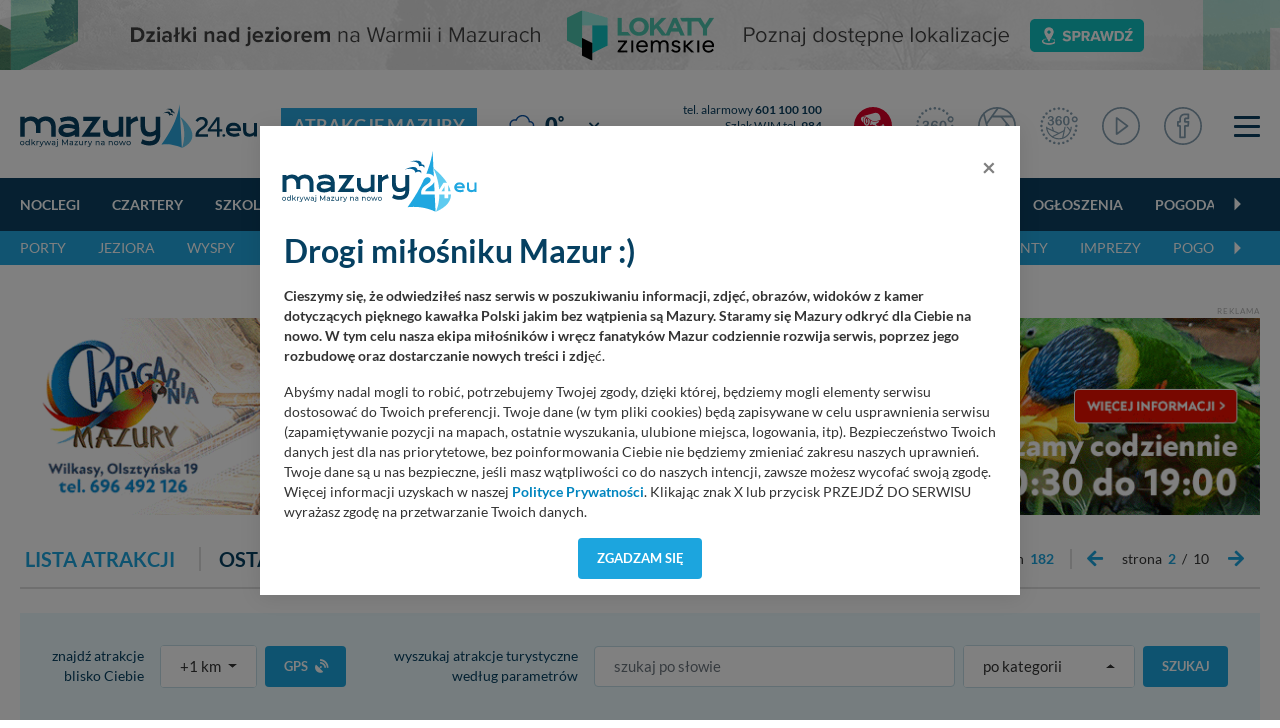

--- FILE ---
content_type: text/html; charset=UTF-8
request_url: https://mazury24.eu/atrakcje-turystyczne?q=t&page=2
body_size: 17525
content:
                <!DOCTYPE html>
<html lang="pl">
    <head>
        <meta charset="utf-8">
        <meta http-equiv="X-UA-Compatible" content="IE=edge">
                <meta name="viewport" content="width=device-width, initial-scale=1">
        <title>Atrakcje turystyczne - strona 2 - Atrakcje turystyczne na Mazurach • mazury24.eu</title>
        <meta name="description" content="Atrakcje turystyczne - strona 2 - Bardzo duża baza atrakcji turystycznych na Mazurach • dokładne opisy • piękne zdjęcia • komentarze • godziny otwarcia i ceny" />
        <meta name="keywords" content="atrakcje turystyczne mazury, Gierłoż, wilczy szaniec, jeziora na mazurach, muzea na Mazurach, bunkry na mazurach, atrakcje na mazurach" />
        <meta property="fb:app_id" content="2436215313279938"/>
        <meta property="og:type" content="website"/>
        <meta property="og:url" content="https://mazury24.eu/atrakcje-turystyczne?q=t&amp;page=2" />
        <meta property="og:title" content="Atrakcje turystyczne - strona 2 - Atrakcje turystyczne na Mazurach • mazury24.eu" />
        <meta property="og:description" content="Atrakcje turystyczne - strona 2 - Bardzo duża baza atrakcji turystycznych na Mazurach • dokładne opisy • piękne zdjęcia • komentarze • godziny otwarcia i ceny" />
        <meta property="og:image" content="https://repo.mazury24.eu/img/galerie/z001-mazury-z-lotu-ptaka-3/mazury-z-lotu-ptaka-3_7277_5.jpg" />
        <meta property="og:image:type" content="image/webp" />
		<meta property="og:image:width" content="869" />
		<meta property="og:image:height" content="489" />
                <base href="https://mazury24.eu" /><!--[if ie]></base><![endif]-->
        <link rel="shortcut icon" href="layout/favicon.png" />
        <meta name="theme-color" content="#054060">
                    <link rel="stylesheet" href="/css/styles-sub.css?v1=1769477861">
                <script src="/js/jquery-3.6.2.min.js?d=1"></script>
        <script src="/js/popper.min.js?"></script>
        <script src="/js/bootstrap462.min.js" crossorigin="anonymous"></script>
        <script src="/js/dist/bootstrap-select/js/bootstrap-select.min.js"></script>
 
                        <!-- Global site tag (gtag.js) - Google Analytics -->
        <script async src="https://www.googletagmanager.com/gtag/js?id=UA-127077817-1"></script>
        <script>function gtag(){dataLayer.push(arguments)}window.dataLayer=window.dataLayer||[],gtag("js",new Date),gtag("config","UA-127077817-1");</script>
        <!-- Google Tag Manager -->
        <script>(function(w,d,s,l,i){w[l]=w[l]||[];w[l].push({'gtm.start':
        new Date().getTime(),event:'gtm.js'});var f=d.getElementsByTagName(s)[0],
        j=d.createElement(s),dl=l!='dataLayer'?'&l='+l:'';j.async=true;j.src=
        'https://www.googletagmanager.com/gtm.js?id='+i+dl;f.parentNode.insertBefore(j,f);
        })(window,document,'script','dataLayer','GTM-P5CRGDB');</script>
        <!-- End Google Tag Manager -->

        <!-- Google tag (gtag.js) -->
        <script async src="https://www.googletagmanager.com/gtag/js?id=G-VC4ZDTX5LX"></script>
        <script>
        window.dataLayer = window.dataLayer || [];
        function gtag(){dataLayer.push(arguments);}
        gtag('js', new Date());

        gtag('config', 'G-VC4ZDTX5LX');
        </script>

        <!-- Facebook Pixel Code -->
        <script>
          !function(f,b,e,v,n,t,s)
          {if(f.fbq)return;n=f.fbq=function(){n.callMethod?
          n.callMethod.apply(n,arguments):n.queue.push(arguments)};
          if(!f._fbq)f._fbq=n;n.push=n;n.loaded=!0;n.version='2.0';
          n.queue=[];t=b.createElement(e);t.async=!0;
          t.src=v;s=b.getElementsByTagName(e)[0];
          s.parentNode.insertBefore(t,s)}(window, document,'script',
          'https://connect.facebook.net/en_US/fbevents.js');
          fbq('init', '546634122547531');
          fbq('track', 'PageView');
        </script>
        <noscript><img height="1" width="1" style="display:none" src="https://www.facebook.com/tr?id=546634122547531&ev=PageView&noscript=1"/></noscript>
        <!-- End Facebook Pixel Code -->
    </head>
    <body class="sub">
        <!-- n -->
        <!-- Google Tag Manager (noscript) -->
        <noscript><iframe src="https://www.googletagmanager.com/ns.html?id=GTM-P5CRGDB"
        height="0" width="0" style="display:none;visibility:hidden"></iframe></noscript>
        <!-- End Google Tag Manager (noscript) -->
                    <div class="d-none d-md-block progress-container ">
                <div class="custom-progress-bar" id="myProgress"></div>
            </div>
                <a class="banera0 d-block mb-2" href="/baner/312" style="width: 100%; background: url(https://mazury24.eu/img/banery/312_a0-lokaty-ziemskie.png) center no-repeat;"><img alt="A0 - Lokaty Ziemskie" style="visibility: hidden" src="img/banery/312_a0-lokaty-ziemskie.png" class="img-fluid"></a><header><div class="top"><div class="container"><nav class="navbar navbar-toggleable-sm navbar-expand-xl" id="navbar" data-toggle="affix"><div class="d-flex flex-md-nowrap flex-xl-row flex-row justify-content-stretch align-items-center w-100 "><div class="mr-0"><div class="logo"><div class="d-flex align-items-center"><a href="/"><img alt="mazury24.eu" src="/img/serwisy/1/logo2020.svg" /></a><span class="txt txt2 ml-lg-4 ml-0 d-xl-flex d-none flex-nowrap"><h1><a href="/atrakcje-turystyczne">Atrakcje Mazury</a></h1></span></div></div></div><div class="d-flex flex-fill  align-items-center mt-xl-0 mt-3 mb-xl-0 mb-1"><div class="weather d-flex flex-fill ml-xl00 ml-0 mr-0 nowrap mb-xl-0 mb-2 ml-xl-4 ml-3"><div class="d-none d-xl-flex sub"><div class="d-flex align-items-center"><a class="d-flex circle align-items-center " href="miejscowosci/gizycko,272/pogoda"><span class="ico mr-1"><img alt="Temperatura - gizycko - 0&deg;" src="/layout/weather2/64x64//night/248.svg"></span><span class="t">0<span class="deg ml-0"><sup>&deg;</sup></span></span></a><select  data-module="sub" id="change" class="ml-xl-3 ml-0 form-control selectpicker" data-size="10"><option title="Doba"  value="doba">Pogoda: Doba</option><option title="Giżycko" selected value="gizycko">Pogoda: Giżycko</option><option title="Harsz"  value="harsz">Pogoda: Harsz</option><option title="Iznota"  value="iznota">Pogoda: Iznota</option><option title="Jaśkowo"  value="jaskowo">Pogoda: Jaśkowo</option><option title="Jora Wielka"  value="jora-wielka">Pogoda: Jora Wielka</option><option title="Kal"  value="kal">Pogoda: Kal</option><option title="Karwica"  value="karwica">Pogoda: Karwica</option><option title="Karwik"  value="karwik">Pogoda: Karwik</option><option title="Kleszczewo"  value="kleszczewo">Pogoda: Kleszczewo</option><option title="Mikołajki"  value="mikolajki">Pogoda: Mikołajki</option><option title="Mrągowo"  value="mragowo">Pogoda: Mrągowo</option><option title="Niedźwiedzi Róg"  value="niedzwiedzi-rog">Pogoda: Niedźwiedzi Róg</option><option title="Ogonki"  value="ogonki">Pogoda: Ogonki</option><option title="Orzysz"  value="orzysz">Pogoda: Orzysz</option><option title="Pieczarki"  value="pieczarki">Pogoda: Pieczarki</option><option title="Pierkunowo"  value="pierkunowo">Pogoda: Pierkunowo</option><option title="Pisz"  value="pisz">Pogoda: Pisz</option><option title="Pniewo"  value="pniewo">Pogoda: Pniewo</option><option title="Prażmowo"  value="prazmowo">Pogoda: Prażmowo</option><option title="Przystań"  value="przystan">Pogoda: Przystań</option><option title="Ruciane-nida"  value="ruciane-nida">Pogoda: Ruciane-nida</option><option title="Rydzewo"  value="rydzewo">Pogoda: Rydzewo</option><option title="Ryn"  value="ryn">Pogoda: Ryn</option><option title="Suchy Róg"  value="suchy-rog">Pogoda: Suchy Róg</option><option title="Sztynort"  value="sztynort">Pogoda: Sztynort</option><option title="Węgorzewo"  value="wegorzewo">Pogoda: Węgorzewo</option><option title="Wierzba"  value="wierzba">Pogoda: Wierzba</option><option title="Wilkasy"  value="wilkasy">Pogoda: Wilkasy</option><option title="Wygryny"  value="wygryny">Pogoda: Wygryny</option><option title="Zdory"  value="zdory">Pogoda: Zdory</option><option title="Zielony Gaj"  value="zielony-gaj">Pogoda: Zielony Gaj</option><option title="Łuknajno"  value="luknajno">Pogoda: Łuknajno</option></select></div></div><div class="d-xl-none sub d-lg-flex ml-xl-5 ml-0"><div class="d-flex align-items-center"><a class="d-flex circle align-items-center " href="miejscowosci/gizycko,272/pogoda"><span class="ico mr-1"><img alt="Temperatura - gizycko - 0&deg;" src="/layout/weather2/64x64//night/248.svg"></span><span class="t">0<span class="deg ml-0"><sup>&deg;</sup></span></span></a><select  data-module="sub" id="change" class="ml-xl-3 ml-0 form-control selectpicker" data-size="10"><option title="Doba"  value="doba">Pogoda: Doba</option><option title="Giżycko" selected value="gizycko">Pogoda: Giżycko</option><option title="Harsz"  value="harsz">Pogoda: Harsz</option><option title="Iznota"  value="iznota">Pogoda: Iznota</option><option title="Jaśkowo"  value="jaskowo">Pogoda: Jaśkowo</option><option title="Jora Wielka"  value="jora-wielka">Pogoda: Jora Wielka</option><option title="Kal"  value="kal">Pogoda: Kal</option><option title="Karwica"  value="karwica">Pogoda: Karwica</option><option title="Karwik"  value="karwik">Pogoda: Karwik</option><option title="Kleszczewo"  value="kleszczewo">Pogoda: Kleszczewo</option><option title="Mikołajki"  value="mikolajki">Pogoda: Mikołajki</option><option title="Mrągowo"  value="mragowo">Pogoda: Mrągowo</option><option title="Niedźwiedzi Róg"  value="niedzwiedzi-rog">Pogoda: Niedźwiedzi Róg</option><option title="Ogonki"  value="ogonki">Pogoda: Ogonki</option><option title="Orzysz"  value="orzysz">Pogoda: Orzysz</option><option title="Pieczarki"  value="pieczarki">Pogoda: Pieczarki</option><option title="Pierkunowo"  value="pierkunowo">Pogoda: Pierkunowo</option><option title="Pisz"  value="pisz">Pogoda: Pisz</option><option title="Pniewo"  value="pniewo">Pogoda: Pniewo</option><option title="Prażmowo"  value="prazmowo">Pogoda: Prażmowo</option><option title="Przystań"  value="przystan">Pogoda: Przystań</option><option title="Ruciane-nida"  value="ruciane-nida">Pogoda: Ruciane-nida</option><option title="Rydzewo"  value="rydzewo">Pogoda: Rydzewo</option><option title="Ryn"  value="ryn">Pogoda: Ryn</option><option title="Suchy Róg"  value="suchy-rog">Pogoda: Suchy Róg</option><option title="Sztynort"  value="sztynort">Pogoda: Sztynort</option><option title="Węgorzewo"  value="wegorzewo">Pogoda: Węgorzewo</option><option title="Wierzba"  value="wierzba">Pogoda: Wierzba</option><option title="Wilkasy"  value="wilkasy">Pogoda: Wilkasy</option><option title="Wygryny"  value="wygryny">Pogoda: Wygryny</option><option title="Zdory"  value="zdory">Pogoda: Zdory</option><option title="Zielony Gaj"  value="zielony-gaj">Pogoda: Zielony Gaj</option><option title="Łuknajno"  value="luknajno">Pogoda: Łuknajno</option></select></div></div></div><div class="d-none d-lg-flex flex-column tel ml-xl-3 mr-3 nowrap"><div class="d-block"><a rel="nofollow" href="tel:+48601100100">tel. alarmowy <strong>601 100 100</strong></a></div><div class="d-block"><a rel="nofollow" href="tel:984">Szlak WJM tel. <strong>984</strong></a></div><div><a rel="nofollow" href="tel:+48513090100">Pomoc Wodna <strong>513 090 100</strong></a></div></div></div><div class="d-flex justify-content-stretch align-items-center w-auto"><ul class="navbar-nav ml-xl-auto"><li class="d-none d-lg-flex nav-item live ml-3 mr-lg-4 mr-3"><a href="/mazury-kamery-live" class="nav-link ico d-flex align-items-center"><img alt="Mazury LIVE" class="ico n2020" src="layout/svg/2022/ico-top-v2-1.svg"></a></li><li class="d-none d-xl-flex nav-item fb mr-lg-4 mr-1 d-md-block"><a href="/panoramy" class="nav-link ico d-flex"><img alt="Panoramy 360" class="ico n2020" src="layout/svg/2022/ico-top-v2-2.svg"></a></li><li class="d-none d-xl-flex nav-item fb mr-lg-4 mr-1 d-md-block"><a href="/galerie" class="nav-link ico d-flex"><img alt="Galerie zdjęć" class="ico n2020" src="layout/svg/2022/ico-top-v2-3.svg"></a></li><li class="d-none d-xl-flex nav-item fb mr-lg-4 mr-1 d-md-block"><a href="/galerie360" class="nav-link ico d-flex"><img alt="Galerie zdjęć 360" class="ico n2020" src="layout/svg/2022/ico-top-v2-7.svg"></a></li><li class="d-none d-xl-flex nav-item fb mr-lg-4 mr-1 d-md-block"><a href="/video" class="nav-link ico d-flex"><img alt="Materiały Video" class="ico n2020" src="layout/svg/2022/ico-top-v2-4.svg"></a></li><li class="d-none d-xl-flex nav-item fb mr-lg-2 mr-1 d-none d-md-block"><a href="https://www.facebook.com/mazury24eu/" class="nav-link d-flex" rel="nofollow" target="_blank"><img alt="Profil FB" class="ico n2020" src="layout/svg/2022/ico-top-v2-5.svg"></a></li><li class="nav-item ml-4"><div class="menuToggle"><span></span><span></span><span></span></div></li><script defer src="/js/dist/nanoscroller/jquery.nanoscroller.min.js"></script><script>

                            $(document).ready(function() 
                            {
                                $('.menuToggle').click(function()
                                {
                                    $('body').toggleClass('menu-shown');
                                });

                                $(".nano").nanoScroller();
                            });

                        </script></ul></div></div></nav></div></div><div class="top-sub"><nav class="navbar navbar-0 navbar-2 navbar-expand-xl" id="navbar" data-toggle="affix"><div class="container d-flex flex-wrap relative"><div class="scroll w-100" id="navbarText"><ul class="menu-scroll navbar-nav d-block"><li class="carousel-cell nav-item flex-fill"><a class="nav-link sub" href="/noclegi">
                                    Noclegi
                                </a></li><li class="carousel-cell nav-item flex-fill"><a class="nav-link sub" href="/czartery">
                                    Czartery
                                </a></li><li class="carousel-cell nav-item flex-fill"><a class="nav-link sub" href="/szkolenia-zeglarskie-motorowodne">
                                    Szkolenia
                                </a></li><li class="carousel-cell nav-item flex-fill"><a class="nav-link sub" href="/oferty-specjalne">
                                    Oferty specjalne
                                </a></li><li class="carousel-cell nav-item flex-fill"><a class="nav-link sub" href="/gastronomia">
                                    Głodny?
                                </a></li><li class="carousel-cell nav-item flex-fill"><a class="nav-link sub" href="/porty">
                                    Porty
                                </a></li><li class="carousel-cell nav-item flex-fill"><a class="nav-link sub" href="/wydarzenia-imprezy">
                                    Imprezy
                                </a></li><li class="carousel-cell nav-item flex-fill"><a class="nav-link sub" href="/atrakcje-turystyczne">
                                    Atrakcje turystyczne
                                </a></li><li class="carousel-cell nav-item flex-fill"><a class="nav-link sub" href="/firmy">
                                    Firmy
                                </a></li><li class="carousel-cell nav-item flex-fill"><a class="nav-link sub" href="/ogloszenia">
                                    Ogłoszenia
                                </a></li><li class="carousel-cell nav-item flex-fill"><a class="nav-link sub" href="/pogoda">
                                    Pogoda
                                </a></li><li class="carousel-cell nav-item flex-fill"><a class="nav-link sub" href="/aktualnosci">
                                    Aktualności
                                </a></li><li class="carousel-cell nav-item flex-fill"><a class="nav-link sub" href="/mazury-kamery-live">
                                    Kamery LIVE
                                </a></li><li class="carousel-cell nav-item flex-fill"><a class="nav-link sub" href="/galerie">
                                    Zdjęcia
                                </a></li><li class="carousel-cell nav-item flex-fill"><a class="nav-link sub" href="/video">
                                    Video
                                </a></li><li class="carousel-cell nav-item flex-fill"><a class="nav-link sub" href="/panoramy">
                                    Panoramy
                                </a></li><li class="carousel-cell nav-item flex-fill"><a class="nav-link sub" href="/miejscowosci">
                                    Miejscowości
                                </a></li><li class="carousel-cell nav-item flex-fill"><a class="nav-link sub" href="/jeziora">
                                    Jeziora
                                </a></li><li class="carousel-cell nav-item flex-fill"><a class="nav-link sub" href="/plywanie-po-mazurach">
                                    Pływanie po Mazurach
                                </a></li><li class="carousel-cell nav-item flex-fill"><a class="nav-link sub" href="/wyspy">
                                    Wyspy
                                </a></li><li class="carousel-cell nav-item flex-fill"><a class="nav-link sub" href="/szlaki-wodne">
                                    Szlaki wodne
                                </a></li><li class="carousel-cell nav-item flex-fill"><a class="nav-link sub" href="/szlaki-kajakowe">
                                    Kajaki
                                </a></li><li class="carousel-cell nav-item flex-fill"><a class="nav-link sub" href="/aktualnosci/lista/rejsy-statkami/1">
                                    Rejsy wycieczkowe
                                </a></li><li class="carousel-cell nav-item flex-fill"><a class="nav-link sub" href="/aktualnosci/lista/poradniki/1">
                                    Poradniki
                                </a></li><li class="carousel-cell nav-item flex-fill"><a class="nav-link sub" href="/aktualnosci/szanty">
                                    Szanty
                                </a></li><li class="carousel-cell nav-item flex-fill"><a class="nav-link sub" href="/alerty">
                                    Alerty żeglarskie
                                </a></li><li class="carousel-cell nav-item flex-fill"><a class="nav-link sub" href=""></a></li></ul><span class="grad"></span></div></div></nav></div><div class="top-sub top-sub-2"><nav class="navbar navbar-2 navbar-expand-xl" id="navbar" data-toggle="affix"><div class="container d-flex flex-wrap relative"><div class="scroll w-100" id="navbarText"><ul class="menu-scroll navbar-nav d-block"><li class="carousel-cell nav-item flex-fill"><a class="nav-link sub" href="/porty">
                                        Porty
                                    </a></li><li class="carousel-cell nav-item flex-fill"><a class="nav-link sub" href="/jeziora">
                                        Jeziora
                                    </a></li><li class="carousel-cell nav-item flex-fill"><a class="nav-link sub" href="/wyspy">
                                        Wyspy
                                    </a></li><li class="carousel-cell nav-item flex-fill"><a class="nav-link sub" href="/szlaki-wodne?q=t&amp;mapa=9&amp;cen=53.9200,21.7100,10">
                                        Szlaki wodne
                                    </a></li><li class="carousel-cell nav-item flex-fill"><a class="nav-link sub" href="/szlaki-kajakowe?q=t&amp;mapa=8&amp;cen=53.9200,21.7100,9">
                                        Szlaki kajakowe
                                    </a></li><li class="carousel-cell nav-item flex-fill"><a class="nav-link sub" href="/aktualnosci/lista/rejsy-statkami/1">
                                        Rejsy wycieczkowe
                                    </a></li><li class="carousel-cell nav-item flex-fill"><a class="nav-link sub" href="/miejscowosci?q=t&amp;mapa=6&amp;cen=54.0000,21.7100,11">
                                        Miejscowości
                                    </a></li><li class="carousel-cell nav-item flex-fill"><a class="nav-link sub" href="/aktualnosci/lista/poradniki/1">
                                        Poradniki
                                    </a></li><li class="carousel-cell nav-item flex-fill"><a class="nav-link sub" href=" /aktualnosci/szanty">
                                        Szanty
                                    </a></li><li class="carousel-cell nav-item flex-fill"><a class="nav-link sub" href="wydarzenia-imprezy">
                                        Imprezy
                                    </a></li><li class="carousel-cell nav-item flex-fill"><a class="nav-link sub" href="/pogoda?q=t&amp;mapa=7&amp;cen=53.9100,21.7100,10">
                                        Pogoda
                                    </a></li><li class="carousel-cell nav-item flex-fill"><a class="nav-link sub" href=""></a></li></ul><span class="grad"></span></div></div></nav></div><script></script></header><div class="content section"><div class="container"><div class="content-info p-4 mt-4"><p>W sezonie 2018 udało nam się zebrać około 100 atrakcji - w tym sezonie będziemy dalej z wielką pasją i ciekawością odkrywać kolejne miejsca. Lista miejsc do wykonania zdjęć w tych roku jest dość długa.&nbsp;Jeśli jednak chcecie być pewni,&nbsp; że miejsce, kt&oacute;re na Was zrobiło duże wrażenie się tam znajdzie - napiszcie do nas o tym...</p></div><div class="row"><div class="col-12"><div id="resultsAttractionsList"><div class="module mt-5"><div class="mt-0 mb-4 pb-2"><span class="txt baner">Reklama</span><a rel="nofollow" class="mb-0 text-center block" target="_blank" href="/baner/175"><picture style="text-align: center; display: block;"><source data-srcset="img/banery/175_aa1-papugarnia-wilkasy_alt.png" media="(max-width: 576px)" /><source data-srcset="img/banery/175_aa1-papugarnia-wilkasy.png" media="(max-width: 992px)" /><source data-srcset="img/banery/175_aa1-papugarnia-wilkasy.png" media="(min-width: 993px)" /><img alt="AA1 - Papugarnia Wilkasy" src="[data-uri]" class="lazyload img-fluid" data-src="img/banery/175_aa1-papugarnia-wilkasy.png" alt="AA1 - Papugarnia Wilkasy" /></picture></a></div><div class="head bline mb-0 d-flex"><div class="categories-scroll nav nav-tabs s2"><h2 class="carousel-cell"><a data-type="atrakcje-turystyczne" data-name="sort" data-value="" class="href-element mr-4 active  show">LISTA ATRAKCJI</a></h2><h2 class="carousel-cell"><a data-type="atrakcje-turystyczne" data-name="sort" data-value="ostatnie" class="href-element second mr-4">OSTATNIO DODANE</a></h2><h2 class="carousel-cell"><a data-type="atrakcje-turystyczne" data-name="sort" data-value="odslony" class="href-element second mr-4">POPULARNE</a></h2><!-- <h2><a data-name="sort" data-value="oceny" class="href-element second">OCENIANE</a></h2> --></div><div class="sort d-flex ml-auto align-items-center"><div class="it br stxt push">
                        Atrakcji turystycznych &nbsp;<b>182</b></div><div class="it stxt last"><div class="pagination-right pagination-alt"><div><a class="prev page" data-num="1" href="atrakcje-turystyczne"><i class="fas fa-arrow-left"></i></a></div><div class="pages">strona&nbsp; <b>2</b>&nbsp; / &nbsp;10</div><div class="pr-0"><a class="next page" data-num="3" href="atrakcje-turystyczne"><i class="fas fa-arrow-right"></i></a></div></div></div><div class="ml-3 labels"></div></div></div><div class="module-port mt-4"><div class="module mod-attractions mb-5"><div class="wrapper"><div class="d-flex flex-xl-nowrap flex-wrap"><form id="gpsform" action="/atrakcje-turystyczne" class="form mb-4" method="get"><input type="hidden" name="q" value="t" /><input class="latlongpsV" type="hidden" name="latlongps" value="" /><div class="d-flex flex-xl-nowrap flex-wrap align-items-center"><span class="select-txt mr-3">znajdź atrakcje<br /> blisko Ciebie</span><select name="" class="gpsValue gpsValue2 form-control selectpicker flex-fill mr-2" data-width="fit"><option  value="1">+1 km</option><option  value="5">+5 km</option><option  value="25">+25 km</option><option  value="50">+50 km</option><option  value="100">+100 km</option><option  value="500">+500 km</option></select><label data-submit="#gpsform" class="gpsBtnRedirect btn btn-solid smaller mr-5 mb-0">GPS <i class="fas fa-satellite-dish"></i></label></div></form><form action="/atrakcje-turystyczne" class="form form-res mb-4 flex-fill" method="get"><input type="hidden" name="q" value="t" /><input type="hidden" name="mapa" value="10" /><input type="hidden" name="cen" value="54.0000,21.7100,11" /><div class="d-flex flex-xl-nowrap flex-wrap align-items-center"><span class="select-txt ml-auto mr-3">wyszukaj atrakcje turystyczne<br /> według parametrów</span><div class="form-group mb-0 mr-2 flex-fill"><input type="text" name="slowo" value="" placeholder="szukaj po słowie" class="form-control"/></div><div class="form-group mb-0 mr-2"><select size="1" class="form-control selectpicker w2" data-size="10" data-width="auto" id="selectCity" name="kategoria"><option value="" selected>po kategorii</option><option  value="Zabytki, muzea">Zabytki, muzea</option><option  value="Fortyfikacje">Fortyfikacje</option><option  value="Punkty widokowe">Punkty widokowe</option><option  value="Kanały, śluzy, mosty">Kanały, śluzy, mosty</option><option  value="Miejsce sakralne">Miejsce sakralne</option><option  value="Pomniki">Pomniki</option><option  value="Atrakcje wodne">Atrakcje wodne</option><option  value="Parki">Parki</option><option  value="Zwierzęta">Zwierzęta</option><option  value="Pozostałe">Pozostałe</option></select></div><button class="btn btn-solid smaller">SZUKAJ</button></div></form></div></div></div><div class="row list"><div class="col-xl-3 col-lg-4 col-md-6 col-sm-6 col-12 mb-5"><a href="atrakcje-turystyczne/piramida-w-rapie,420" class="item h-100 "><div class="relative"><div class="ratio-container w-auto"><picture><source data-srcset="img/miejsca/420_piramida-w-rapie_4.webp" media="(max-width: 576px)" /><source data-srcset="img/miejsca/420_piramida-w-rapie_3.webp" media="(max-width: 992px)" /><source data-srcset="img/miejsca/420_piramida-w-rapie_2.webp" media="(min-width: 993px)" /><img src="[data-uri]" class="lazyload" data-src="img/miejsca/420_piramida-w-rapie_2.webp" alt="Piramida w Rapie"/></picture></div></div><div class="d-flex content flex-column h-100 "><div class="title d-flex"><h3>Piramida w Rapie</h3></div><div class="desc mt-3 mb-3">Czy Mazury mogą nas zaskoczyć czymś więcej niż pięknem przyrody i zabytkami swojej przeszłości? Tak, jeśli udamy się do miejscowości Rapy....</div><div class="d-flex align-items-start justify-content-start mt-auto"><div class="ml-0 mr-3"><i class="fas fa-comment-alt mr-1"></i> 1
                    </div><div class="ml-0"><i class="far fa-eye"></i><span class="ml-2">7592</span></div></div></div></a></div><div class="col-xl-3 col-lg-4 col-md-6 col-sm-6 col-12 mb-5"><a href="atrakcje-turystyczne/zabytkowy-parowoz-ol-49,682" class="item h-100 "><div class="relative"><div class="ratio-container w-auto"><picture><source data-srcset="img/miejsca/682_zabytkowy-parowoz-ol-49_4.webp" media="(max-width: 576px)" /><source data-srcset="img/miejsca/682_zabytkowy-parowoz-ol-49_3.webp" media="(max-width: 992px)" /><source data-srcset="img/miejsca/682_zabytkowy-parowoz-ol-49_2.webp" media="(min-width: 993px)" /><img src="[data-uri]" class="lazyload" data-src="img/miejsca/682_zabytkowy-parowoz-ol-49_2.webp" alt="Zabytkowy parowóz OL-49"/></picture></div></div><div class="d-flex content flex-column h-100 "><div class="title d-flex"><h3>Zabytkowy parowóz OL-49</h3></div><div class="desc mt-3 mb-3">Jesteś miłośnikiem kolei? Może chciałbyś zobaczyć stary parow&oacute;z? Nawet wejść do środka lokomotywy. To jest możliwe w miejscowości...</div><div class="d-flex align-items-start justify-content-start mt-auto"><div class="ml-0 mr-3"><i class="fas fa-comment-alt mr-1"></i> 2
                    </div><div class="ml-0"><i class="far fa-eye"></i><span class="ml-2">5910</span></div></div></div></a></div><div class="col-xl-3 col-lg-4 col-md-6 col-sm-6 col-12 mb-5"><a href="atrakcje-turystyczne/galeria-z-latarnia,489" class="item h-100 "><div class="relative"><span class="swjm" title="Szlak Wielkich Jezior Mazurskich">SWJM</span><div class="ratio-container w-auto"><picture><source data-srcset="img/miejsca/489_galeria-z-latarnia_4.webp" media="(max-width: 576px)" /><source data-srcset="img/miejsca/489_galeria-z-latarnia_3.webp" media="(max-width: 992px)" /><source data-srcset="img/miejsca/489_galeria-z-latarnia_2.webp" media="(min-width: 993px)" /><img src="[data-uri]" class="lazyload" data-src="img/miejsca/489_galeria-z-latarnia_2.webp" alt="Galeria Z Latarnią"/></picture></div></div><div class="d-flex content flex-column h-100 "><div class="title d-flex"><h3>Galeria Z Latarnią</h3></div><div class="desc mt-3 mb-3">Niewielka galeria &bdquo;Z Latarnią&rdquo; znajduje się w holu Ryńskiego Centrum Kultury w Rynie. Prezentowane jest tu gł&oacute;wnie malarstwo...</div><div class="d-flex align-items-start justify-content-start mt-auto"><div class="ml-0"><i class="far fa-eye"></i><span class="ml-2">5253</span></div></div></div></a></div><div class="col-xl-3 col-lg-4 col-md-6 col-sm-6 col-12 mb-5"><a href="atrakcje-turystyczne/stare-miasto-reszel,403" class="item h-100 "><div class="relative"><div class="ratio-container w-auto"><picture><source data-srcset="img/miejsca/403_stare-miasto-reszel_4.webp" media="(max-width: 576px)" /><source data-srcset="img/miejsca/403_stare-miasto-reszel_3.webp" media="(max-width: 992px)" /><source data-srcset="img/miejsca/403_stare-miasto-reszel_2.webp" media="(min-width: 993px)" /><img src="[data-uri]" class="lazyload" data-src="img/miejsca/403_stare-miasto-reszel_2.webp" alt="Stare Miasto Reszel"/></picture></div></div><div class="d-flex content flex-column h-100 "><div class="title d-flex"><h3>Stare Miasto Reszel</h3></div><div class="desc mt-3 mb-3">Reszel - zabytkowa perła architektury i zbytk&oacute;w Warmii i Mazur. Warto odwiedzić to miasteczko aby poczuć atmosferę średniowiecznego grodu...</div><div class="d-flex align-items-start justify-content-start mt-auto"><div class="ml-0 mr-3"><i class="fas fa-comment-alt mr-1"></i> 1
                    </div><div class="ml-0"><i class="far fa-eye"></i><span class="ml-2">9799</span></div></div></div></a></div><div class="col-xl-3 col-lg-4 col-md-6 col-sm-6 col-12 mb-5"><a href="atrakcje-turystyczne/bunkier-ogonki,392" class="item h-100 "><div class="relative"><span class="swjm" title="Szlak Wielkich Jezior Mazurskich">SWJM</span><div class="ratio-container w-auto"><picture><source data-srcset="img/miejsca/392_bunkier-ogonki_4.webp" media="(max-width: 576px)" /><source data-srcset="img/miejsca/392_bunkier-ogonki_3.webp" media="(max-width: 992px)" /><source data-srcset="img/miejsca/392_bunkier-ogonki_2.webp" media="(min-width: 993px)" /><img src="[data-uri]" class="lazyload" data-src="img/miejsca/392_bunkier-ogonki_2.webp" alt="Bunkier Ogonki"/></picture></div></div><div class="d-flex content flex-column h-100 "><div class="title d-flex"><h3>Bunkier Ogonki</h3></div><div class="desc mt-3 mb-3">Mazury pełne są pozostałości po czasach ostatniego światowego konfliktu zbrojnego &ndash; zwłaszcza system&oacute;w obronnych czyli...</div><div class="d-flex align-items-start justify-content-start mt-auto"><div class="ml-0"><i class="far fa-eye"></i><span class="ml-2">8176</span></div></div></div></a></div><div class="col-xl-3 col-lg-4 col-md-6 col-sm-6 col-12 mb-5"><a href="atrakcje-turystyczne/muzem-swieta-lipka,377" class="item h-100 "><div class="relative"><div class="ratio-container w-auto"><picture><source data-srcset="img/miejsca/377_muzem-swieta-lipka_4.webp" media="(max-width: 576px)" /><source data-srcset="img/miejsca/377_muzem-swieta-lipka_3.webp" media="(max-width: 992px)" /><source data-srcset="img/miejsca/377_muzem-swieta-lipka_2.webp" media="(min-width: 993px)" /><img src="[data-uri]" class="lazyload" data-src="img/miejsca/377_muzem-swieta-lipka_2.webp" alt="Muzem Święta Lipka"/></picture></div></div><div class="d-flex content flex-column h-100 "><div class="title d-flex"><h3>Muzem Święta Lipka</h3></div><div class="desc mt-3 mb-3">Przy bazylice mniejszej w Świętej Lipce funkcjonuje r&oacute;wnież muzeum, kt&oacute;re obsługują jezuici. Świętolipskie Muzeum...</div><div class="d-flex align-items-start justify-content-start mt-auto"><div class="ml-0 mr-3"><i class="fas fa-comment-alt mr-1"></i> 1
                    </div><div class="ml-0"><i class="far fa-eye"></i><span class="ml-2">6414</span></div></div></div></a></div><div class="col-xl-3 col-lg-4 col-md-6 col-sm-6 col-12 mb-5"><a href="atrakcje-turystyczne/kamienny-park,817" class="item h-100 "><div class="relative"><span class="swjm" title="Szlak Wielkich Jezior Mazurskich">SWJM</span><div class="ratio-container w-auto"><picture><source data-srcset="img/miejsca/817_kamienny-park_4.webp" media="(max-width: 576px)" /><source data-srcset="img/miejsca/817_kamienny-park_3.webp" media="(max-width: 992px)" /><source data-srcset="img/miejsca/817_kamienny-park_2.webp" media="(min-width: 993px)" /><img src="[data-uri]" class="lazyload" data-src="img/miejsca/817_kamienny-park_2.webp" alt="Kamienny Park"/></picture></div></div><div class="d-flex content flex-column h-100 "><div class="title d-flex"><h3>Kamienny Park</h3></div><div class="desc mt-3 mb-3">Kamienny Park (okolice miejscowości Paprotki a jeszcze Rydzewo) to zaklęta w kamieniu kraina na Mazurach. Dzieło jednego człowieka &ndash;...</div><div class="d-flex align-items-start justify-content-start mt-auto"><div class="ml-0"><i class="far fa-eye"></i><span class="ml-2">4860</span></div></div></div></a></div><div class="col-xl-3 col-lg-4 col-md-6 col-sm-6 col-12 mb-5"><a href="atrakcje-turystyczne/izba-pamieci-w-pierslawku,378" class="item h-100 "><div class="relative"><div class="ratio-container w-auto"><picture><source data-srcset="img/miejsca/378_izba-pamieci-w-pierslawku_4.webp" media="(max-width: 576px)" /><source data-srcset="img/miejsca/378_izba-pamieci-w-pierslawku_3.webp" media="(max-width: 992px)" /><source data-srcset="img/miejsca/378_izba-pamieci-w-pierslawku_2.webp" media="(min-width: 993px)" /><img src="[data-uri]" class="lazyload" data-src="img/miejsca/378_izba-pamieci-w-pierslawku_2.webp" alt="Izba Pamięci w Piersławku"/></picture></div></div><div class="d-flex content flex-column h-100 "><div class="title d-flex"><h3>Izba Pamięci w Piersławku</h3></div><div class="desc mt-3 mb-3">Izba Pamięci Ernsta Wiecherta w leśnicz&oacute;wce w Piersławku.&nbsp;Ernst Wiechert był postacią niezwykłą. Niemiec, urodzony na Mazurach,...</div><div class="d-flex align-items-start justify-content-start mt-auto"><div class="ml-0"><i class="far fa-eye"></i><span class="ml-2">6019</span></div></div></div></a></div><div class="col-xl-3 col-lg-4 col-md-6 col-sm-6 col-12 mb-5"><a href="atrakcje-turystyczne/ruiny-palacu-w-notyscie,822" class="item h-100 "><div class="relative"><div class="ratio-container w-auto"><picture><source data-srcset="img/miejsca/822_ruiny-palacu-w-notyscie_4.webp" media="(max-width: 576px)" /><source data-srcset="img/miejsca/822_ruiny-palacu-w-notyscie_3.webp" media="(max-width: 992px)" /><source data-srcset="img/miejsca/822_ruiny-palacu-w-notyscie_2.webp" media="(min-width: 993px)" /><img src="[data-uri]" class="lazyload" data-src="img/miejsca/822_ruiny-palacu-w-notyscie_2.webp" alt="Ruiny pałacu w Notyście"/></picture></div></div><div class="d-flex content flex-column h-100 "><div class="title d-flex"><h3>Ruiny pałacu w Notyście</h3></div><div class="desc mt-3 mb-3">Pałac w Notyście Wielkim &ndash; niewiele o nim wiadomo &ndash; chyba jeden z nielicznych, prawie całkowicie zapomnianych pałac&oacute;w na...</div><div class="d-flex align-items-start justify-content-start mt-auto"><div class="ml-0 mr-3"><i class="fas fa-comment-alt mr-1"></i> 2
                    </div><div class="ml-0"><i class="far fa-eye"></i><span class="ml-2">7716</span></div></div></div></a></div><div class="col-xl-3 col-lg-4 col-md-6 col-sm-6 col-12 mb-5"><a href="atrakcje-turystyczne/dom-krolewski-w-piszu,418" class="item h-100 "><div class="relative"><span class="swjm" title="Szlak Wielkich Jezior Mazurskich">SWJM</span><div class="ratio-container w-auto"><picture><source data-srcset="img/miejsca/418_dom-krolewski-w-piszu_4.webp" media="(max-width: 576px)" /><source data-srcset="img/miejsca/418_dom-krolewski-w-piszu_3.webp" media="(max-width: 992px)" /><source data-srcset="img/miejsca/418_dom-krolewski-w-piszu_2.webp" media="(min-width: 993px)" /><img src="[data-uri]" class="lazyload" data-src="img/miejsca/418_dom-krolewski-w-piszu_2.webp" alt="Dom Królewski w Piszu"/></picture></div></div><div class="d-flex content flex-column h-100 "><div class="title d-flex"><h3>Dom Królewski w Piszu</h3></div><div class="desc mt-3 mb-3">Chociaż jak sama nazwa wskazuje powinien tu przebywać jakiś kr&oacute;l, to jednak jest to tylko legenda. Tak nazywa się jeden z zabytkowych...</div><div class="d-flex align-items-start justify-content-start mt-auto"><div class="ml-0"><i class="far fa-eye"></i><span class="ml-2">6594</span></div></div></div></a></div><div class="col-xl-3 col-lg-4 col-md-6 col-sm-6 col-12 mb-5"><a href="atrakcje-turystyczne/kanal-luczanski-gizycki,353" class="item h-100 "><div class="relative"><span class="swjm" title="Szlak Wielkich Jezior Mazurskich">SWJM</span><div class="ratio-container w-auto"><picture><source data-srcset="img/miejsca/353_kanal-luczanski-gizycki_4.webp" media="(max-width: 576px)" /><source data-srcset="img/miejsca/353_kanal-luczanski-gizycki_3.webp" media="(max-width: 992px)" /><source data-srcset="img/miejsca/353_kanal-luczanski-gizycki_2.webp" media="(min-width: 993px)" /><img src="[data-uri]" class="lazyload" data-src="img/miejsca/353_kanal-luczanski-gizycki_2.webp" alt="Kanał Łuczański (Giżycki)"/></picture></div></div><div class="d-flex content flex-column h-100 "><div class="title d-flex"><h3>Kanał Łuczański (Giżycki)</h3></div><div class="desc mt-3 mb-3">Kanał Giżycki, kt&oacute;rego nazwa została zmieniona na Łuczański znajduje się w Giżycku i łączy jezioro Niegocin z jeziorem Kisajno....</div><div class="d-flex align-items-start justify-content-start mt-auto"><div class="ml-0"><i class="far fa-eye"></i><span class="ml-2">21983</span></div></div></div></a></div><div class="col-xl-3 col-lg-4 col-md-6 col-sm-6 col-12 mb-5"><a href="atrakcje-turystyczne/diabelski-glaz,837" class="item h-100 "><div class="relative"><div class="ratio-container w-auto"><picture><source data-srcset="img/miejsca/837_diabelski-glaz_4.webp" media="(max-width: 576px)" /><source data-srcset="img/miejsca/837_diabelski-glaz_3.webp" media="(max-width: 992px)" /><source data-srcset="img/miejsca/837_diabelski-glaz_2.webp" media="(min-width: 993px)" /><img src="[data-uri]" class="lazyload" data-src="img/miejsca/837_diabelski-glaz_2.webp" alt="Diabelski Głaz"/></picture></div></div><div class="d-flex content flex-column h-100 "><div class="title d-flex"><h3>Diabelski Głaz</h3></div><div class="desc mt-3 mb-3">Diabelski Głaz &ndash; to potoczna, wynikająca z legend nazwa znajdującego się tu głazu narzutowego.

Wiadomo, że to typ skały o...</div><div class="d-flex align-items-start justify-content-start mt-auto"><div class="ml-0"><i class="far fa-eye"></i><span class="ml-2">5456</span></div></div></div></a></div><div class="col-xl-3 col-lg-4 col-md-6 col-sm-6 col-12 mb-5"><a href="atrakcje-turystyczne/rynskie-zbiory-muzealne,487" class="item h-100 "><div class="relative"><span class="swjm" title="Szlak Wielkich Jezior Mazurskich">SWJM</span><div class="ratio-container w-auto"><picture><source data-srcset="img/miejsca/487_rynskie-zbiory-muzealne_4.webp" media="(max-width: 576px)" /><source data-srcset="img/miejsca/487_rynskie-zbiory-muzealne_3.webp" media="(max-width: 992px)" /><source data-srcset="img/miejsca/487_rynskie-zbiory-muzealne_2.webp" media="(min-width: 993px)" /><img src="[data-uri]" class="lazyload" data-src="img/miejsca/487_rynskie-zbiory-muzealne_2.webp" alt="Ryńskie Zbiory Muzealne"/></picture></div></div><div class="d-flex content flex-column h-100 "><div class="title d-flex"><h3>Ryńskie Zbiory Muzealne</h3></div><div class="desc mt-3 mb-3">Istny &bdquo;wehikuł czasu&rdquo; dzięki kt&oacute;remu możemy przenieść się w czasie o 200 lat. W siedmiu pomieszczeniach stanowiących...</div><div class="d-flex align-items-start justify-content-start mt-auto"><div class="ml-0"><i class="far fa-eye"></i><span class="ml-2">6394</span></div></div></div></a></div><div class="col-xl-3 col-lg-4 col-md-6 col-sm-6 col-12 mb-5"><a href="atrakcje-turystyczne/cmentarz-ewangelicki-z-xix-w-z-kwatera-wojenna,966" class="item h-100 "><div class="relative"><div class="ratio-container w-auto"><picture><source data-srcset="img/miejsca/966_cmentarz-ewangelicki-z-xix-z-kwatera-wojen_4.webp" media="(max-width: 576px)" /><source data-srcset="img/miejsca/966_cmentarz-ewangelicki-z-xix-z-kwatera-wojen_3.webp" media="(max-width: 992px)" /><source data-srcset="img/miejsca/966_cmentarz-ewangelicki-z-xix-z-kwatera-wojen_2.webp" media="(min-width: 993px)" /><img src="[data-uri]" class="lazyload" data-src="img/miejsca/966_cmentarz-ewangelicki-z-xix-z-kwatera-wojen_2.webp" alt="Cmentarz ewangelicki z XIX w. z kwaterą wojenną"/></picture></div></div><div class="d-flex content flex-column h-100 "><div class="title d-flex"><h3>Cmentarz ewangelicki z XIX w. z kwaterą wojenną</h3></div><div class="desc mt-3 mb-3">Cmentarz ewangelicki w Wejsunach jest zabytkowym obiektem sakralnym położonym w gminie Węgorzewo. Został założony w 1840 roku przez...</div><div class="d-flex align-items-start justify-content-start mt-auto"><div class="ml-0"><i class="far fa-eye"></i><span class="ml-2">3148</span></div></div></div></a></div><div class="col-xl-3 col-lg-4 col-md-6 col-sm-6 col-12 mb-5"><a href="atrakcje-turystyczne/muzeum-kultury-ludowej,387" class="item h-100 "><div class="relative"><span class="swjm" title="Szlak Wielkich Jezior Mazurskich">SWJM</span><div class="ratio-container w-auto"><picture><source data-srcset="img/miejsca/387_muzeum-kultury-ludowej_4.webp" media="(max-width: 576px)" /><source data-srcset="img/miejsca/387_muzeum-kultury-ludowej_3.webp" media="(max-width: 992px)" /><source data-srcset="img/miejsca/387_muzeum-kultury-ludowej_2.webp" media="(min-width: 993px)" /><img src="[data-uri]" class="lazyload" data-src="img/miejsca/387_muzeum-kultury-ludowej_2.webp" alt="Muzeum Kultury Ludowej"/></picture></div></div><div class="d-flex content flex-column h-100 "><div class="title d-flex"><h3>Muzeum Kultury Ludowej</h3></div><div class="desc mt-3 mb-3">Niezwykle ciekawe muzeum zlokalizowane w zabytkowym budynku z XVIII wieku w Węgorzewie. Plac&oacute;wka koncentruje się na kulturze ludowej grup...</div><div class="d-flex align-items-start justify-content-start mt-auto"><div class="ml-0 mr-3"><i class="fas fa-comment-alt mr-1"></i> 1
                    </div><div class="ml-0"><i class="far fa-eye"></i><span class="ml-2">6049</span></div></div></div></a></div><div class="col-xl-3 col-lg-4 col-md-6 col-sm-6 col-12 mb-5"><a href="atrakcje-turystyczne/ratusz-w-piszu,500" class="item h-100 "><div class="relative"><span class="swjm" title="Szlak Wielkich Jezior Mazurskich">SWJM</span><div class="ratio-container w-auto"><picture><source data-srcset="img/miejsca/500_ratusz-w-piszu_4.webp" media="(max-width: 576px)" /><source data-srcset="img/miejsca/500_ratusz-w-piszu_3.webp" media="(max-width: 992px)" /><source data-srcset="img/miejsca/500_ratusz-w-piszu_2.webp" media="(min-width: 993px)" /><img src="[data-uri]" class="lazyload" data-src="img/miejsca/500_ratusz-w-piszu_2.webp" alt="Ratusz w Piszu"/></picture></div></div><div class="d-flex content flex-column h-100 "><div class="title d-flex"><h3>Ratusz w Piszu</h3></div><div class="desc mt-3 mb-3">Ratusz w Piszu &ndash; neogotycki, przepiękny obiekt wybudowany w roku 1900. Obecnie mieści się tu Muzeum Ziemi Piskiej, siedziba Starostwa...</div><div class="d-flex align-items-start justify-content-start mt-auto"><div class="ml-0 mr-3"><i class="fas fa-comment-alt mr-1"></i> 1
                    </div><div class="ml-0"><i class="far fa-eye"></i><span class="ml-2">7258</span></div></div></div></a></div><div class="col-xl-3 col-lg-4 col-md-6 col-sm-6 col-12 mb-5"><a href="atrakcje-turystyczne/kanal-miodunski,349" class="item h-100 "><div class="relative"><span class="swjm" title="Szlak Wielkich Jezior Mazurskich">SWJM</span><div class="ratio-container w-auto"><picture><source data-srcset="img/miejsca/349_kanal-miodunski_4.webp" media="(max-width: 576px)" /><source data-srcset="img/miejsca/349_kanal-miodunski_3.webp" media="(max-width: 992px)" /><source data-srcset="img/miejsca/349_kanal-miodunski_2.webp" media="(min-width: 993px)" /><img src="[data-uri]" class="lazyload" data-src="img/miejsca/349_kanal-miodunski_2.webp" alt="Kanał Mioduński"/></picture></div></div><div class="d-flex content flex-column h-100 "><div class="title d-flex"><h3>Kanał Mioduński</h3></div><div class="desc mt-3 mb-3">Wybudowany w latach 1764-1765 r. Kanał o długości prawie dw&oacute;ch kilometr&oacute;w (1920 metr&oacute;w), kt&oacute;ry wiedzie wśr&oacute;d...</div><div class="d-flex align-items-start justify-content-start mt-auto"><div class="ml-0"><i class="far fa-eye"></i><span class="ml-2">9008</span></div></div></div></a></div><div class="col-xl-3 col-lg-4 col-md-6 col-sm-6 col-12 mb-5"><a href="atrakcje-turystyczne/stado-ogierow-w-ketrzynie,737" class="item h-100 "><div class="relative"><div class="ratio-container w-auto"><picture><source data-srcset="img/miejsca/737_stado-ogierow-w-ketrzynie_4.webp" media="(max-width: 576px)" /><source data-srcset="img/miejsca/737_stado-ogierow-w-ketrzynie_3.webp" media="(max-width: 992px)" /><source data-srcset="img/miejsca/737_stado-ogierow-w-ketrzynie_2.webp" media="(min-width: 993px)" /><img src="[data-uri]" class="lazyload" data-src="img/miejsca/737_stado-ogierow-w-ketrzynie_2.webp" alt="Stado Ogierów w Kętrzynie"/></picture></div></div><div class="d-flex content flex-column h-100 "><div class="title d-flex"><h3>Stado Ogierów w Kętrzynie</h3></div><div class="desc mt-3 mb-3">Wspaniałe miejsce na Mazurach dla miłośnik&oacute;w przyrody i koni. To właśnie tu, w Kętrzynie, można zobaczyć jedną z najstarszych oraz...</div><div class="d-flex align-items-start justify-content-start mt-auto"><div class="ml-0"><i class="far fa-eye"></i><span class="ml-2">5080</span></div></div></div></a></div><div class="col-xl-3 col-lg-4 col-md-6 col-sm-6 col-12 mb-5"><a href="atrakcje-turystyczne/sluza-przerwanki,410" class="item h-100 "><div class="relative"><div class="ratio-container w-auto"><picture><source data-srcset="img/miejsca/410_sluza-przerwanki_4.webp" media="(max-width: 576px)" /><source data-srcset="img/miejsca/410_sluza-przerwanki_3.webp" media="(max-width: 992px)" /><source data-srcset="img/miejsca/410_sluza-przerwanki_2.webp" media="(min-width: 993px)" /><img src="[data-uri]" class="lazyload" data-src="img/miejsca/410_sluza-przerwanki_2.webp" alt="Śluza Przerwanki"/></picture></div></div><div class="d-flex content flex-column h-100 "><div class="title d-flex"><h3>Śluza Przerwanki</h3></div><div class="desc mt-3 mb-3">Śluza znajduje się na rzece Sapinie, we wsi Przerwanki. Została zbudowana w 1910 r. Powstała w celu regulacji poziom&oacute;w wody w czasie...</div><div class="d-flex align-items-start justify-content-start mt-auto"><div class="ml-0 mr-3"><i class="fas fa-comment-alt mr-1"></i> 1
                    </div><div class="ml-0"><i class="far fa-eye"></i><span class="ml-2">8901</span></div></div></div></a></div><div class="col-xl-3 col-lg-4 col-md-6 col-sm-6 col-12 mb-5"><a href="atrakcje-turystyczne/wiatrak-stara-rozanka,355" class="item h-100 "><div class="relative"><div class="ratio-container w-auto"><picture><source data-srcset="img/miejsca/355_wiatrak-stara-rozanka_4.webp" media="(max-width: 576px)" /><source data-srcset="img/miejsca/355_wiatrak-stara-rozanka_3.webp" media="(max-width: 992px)" /><source data-srcset="img/miejsca/355_wiatrak-stara-rozanka_2.webp" media="(min-width: 993px)" /><img src="[data-uri]" class="lazyload" data-src="img/miejsca/355_wiatrak-stara-rozanka_2.webp" alt="Wiatrak Stara Różanka"/></picture></div></div><div class="d-flex content flex-column h-100 "><div class="title d-flex"><h3>Wiatrak Stara Różanka</h3></div><div class="desc mt-3 mb-3">Wiatrak typu holenderskiego w Starej R&oacute;żance (gmina Kętrzyn) jest pozostałością osadnictwa holenderskiego w tym rejonie naszego kraju....</div><div class="d-flex align-items-start justify-content-start mt-auto"><div class="ml-0 mr-3"><i class="fas fa-comment-alt mr-1"></i> 2
                    </div><div class="ml-0"><i class="far fa-eye"></i><span class="ml-2">10362</span></div></div></div></a></div><div class="col-12 mb-4"><ul class="pagination"><li><a class="btn btn-outline round prev page m-1" data-num="1" href="atrakcje-turystyczne?q=t&page=1"><i class="fas fa-caret-left ml-0"></i><span class="d-md-inline-block ml-2 d-none"> Poprzednia</span></a></li><li><a class="btn btn-outline m-1 round page" data-num="1" href="atrakcje-turystyczne">1</a></li><li class="active"><a class="btn btn-outline m-1 round page" data-num="2" href="atrakcje-turystyczne">2</a></li><li class="disabled"><span>...</span></li><li><a class="btn btn-outline m-1 round page" data-num="10" href="atrakcje-turystyczne">10</a></li><li><a class="btn btn-outline round next page m-1" data-num="3" href="atrakcje-turystyczne?q=t&page=3"><span class="d-md-inline-block d-none mr-2">Następna </span><i class="fas fa-caret-right ml-0"></i></a></li></ul></div></div><script>

                //
                $(document).ready(function()
                {
                     //
                    $('.page').each(function(e)
                    {
                        $(this).click(function(event)
                        {
                            var a = $(this).attr("data-num");

                            event.preventDefault();
                            event.stopPropagation();

                            updateQueryStringParam('page', a, '', 'atrakcje-turystyczne', '', true);
                        });
                    });

                    $("#allOffersCount").html(182);

                    //
                    $(".filter-clean-all").click(function()
                    {
                       var baseUrl = [location.protocol, '//', location.host, location.pathname].join('');

                        var params = '?q=t&';
                        updateResults(params, '/atrakcje-turystyczne/3/szukaj', '#resultsAttractionsList', false);

                        window.history.replaceState({}, "", baseUrl + params);
                    });

                    //
                    //pickerRefresh();

                });

           </script></div></div><div class="mt-0 mb-4 pb-2"><span class="txt baner">Reklama</span><a rel="nofollow" class="mb-0 text-center block" target="_blank" href="/baner/290"><picture style="text-align: center; display: block;"><source data-srcset="img/banery/290_a1-yamaha_alt.png" media="(max-width: 576px)" /><source data-srcset="img/banery/290_a1-yamaha.png" media="(max-width: 992px)" /><source data-srcset="img/banery/290_a1-yamaha.png" media="(min-width: 993px)" /><img alt="A2 - Yamaha" src="[data-uri]" class="lazyload img-fluid" data-src="img/banery/290_a1-yamaha.png" alt="A2 - Yamaha" /></picture></a></div></div></div></div></div></div><div class="modal fade fadein" id="propModalMapElements" tabindex="-1" role="dialog" aria-labelledby="modalTitle" aria-hidden="true"><div class="modal-dialog modal-dialog-centered modal-lg" role="document"><div class="container content offer"><div class="modal-content"><div class="modal-header d-flex flex-md-row  justify-content-start align-items-center justify-content-between"><h5 class="modal-title mb-lg-0 mb-0" id="modalTitle">Pokaż na mapie</h5><div class="calendar legend ml-auto"></div><button type="button" class="close" data-dismiss="modal" aria-label="Close"><span aria-hidden="true">&times;</span></button></div><div class="modal-body"><div class="controls relative "><div class="wrapper d-flex flex-column relative pb-3"><div class="row"><div class="col-lg-4 col-md-6 col-12 mb-3"><a class="type" title="Porty"><div class="custom-control custom-checkbox d-flex align-items-center flex-nowrap"><input name="mapa" value="1" type="checkbox" class="custom-control-input" id="type1"    ><label class="custom-control-label d-flex" for="type1"><img alt="Pokaż na mapie - Porty" src="layout/svg/map/1.svg" class="  ml-1 mr-2"><span class="title head">Porty</span></label></div></a></div><div class="col-lg-4 col-md-6 col-12 mb-3"><a class="type" title="Miejscówki"><div class="custom-control custom-checkbox d-flex align-items-center flex-nowrap"><input name="mapa" value="5" type="checkbox" class="custom-control-input" id="type5"    ><label class="custom-control-label d-flex" for="type5"><img alt="Pokaż na mapie - Miejscówki" src="layout/svg/map/5.svg" class="  ml-1 mr-2"><span class="title head">Miejscówki</span></label></div></a></div><div class="col-lg-4 col-md-6 col-12 mb-3"><a class="type" title="Jeziora"><div class="custom-control custom-checkbox d-flex align-items-center flex-nowrap"><input name="mapa" value="2" type="checkbox" class="custom-control-input" id="type2"    checked=&quot;checked&quot;><label class="custom-control-label d-flex" for="type2"><img alt="Pokaż na mapie - Jeziora" src="layout/svg/map/2.svg" class=" checked ml-1 mr-2"><span class="title head">Jeziora</span></label></div></a></div><div class="col-lg-4 col-md-6 col-12 mb-3"><a class="type" title="Atrakcje"><div class="custom-control custom-checkbox d-flex align-items-center flex-nowrap"><input name="mapa" value="3" type="checkbox" class="custom-control-input" id="type3"    checked=&quot;checked&quot;><label class="custom-control-label d-flex" for="type3"><img alt="Pokaż na mapie - Atrakcje" src="layout/svg/map/3.svg" class=" checked ml-1 mr-2"><span class="title head">Atrakcje</span></label></div></a></div><div class="col-lg-4 col-md-6 col-12 mb-3"><a class="type" title="Gastronomia"><div class="custom-control custom-checkbox d-flex align-items-center flex-nowrap"><input name="mapa" value="4" type="checkbox" class="custom-control-input" id="type4"    ><label class="custom-control-label d-flex" for="type4"><img alt="Pokaż na mapie - Gastronomia" src="layout/svg/map/4.svg" class="  ml-1 mr-2"><span class="title head">Gastronomia</span></label></div></a></div><div class="col-lg-4 col-md-6 col-12 mb-3"><a class="type" title="Noclegi"><div class="custom-control custom-checkbox d-flex align-items-center flex-nowrap"><input name="mapa" value="11" type="checkbox" class="custom-control-input" id="type11"    ><label class="custom-control-label d-flex" for="type11"><img alt="Pokaż na mapie - Noclegi" src="layout/svg/map/11.svg" class="  ml-1 mr-2"><span class="title head">Noclegi</span></label></div></a></div><div class="col-lg-4 col-md-6 col-12 mb-3"><a class="type" title="Miejscowości"><div class="custom-control custom-checkbox d-flex align-items-center flex-nowrap"><input name="mapa" value="6" type="checkbox" class="custom-control-input" id="type6"    ><label class="custom-control-label d-flex" for="type6"><img alt="Pokaż na mapie - Miejscowości" src="layout/svg/map/6.svg" class="  ml-1 mr-2"><span class="title head">Miejscowości</span></label></div></a></div><div class="col-lg-4 col-md-6 col-12 mb-3"><a class="type" title="Kamery LIVE"><div class="custom-control custom-checkbox d-flex align-items-center flex-nowrap"><input name="mapa" value="7" type="checkbox" class="custom-control-input" id="type7"    ><label class="custom-control-label d-flex" for="type7"><img alt="Pokaż na mapie - Kamery LIVE" src="layout/svg/map/7.svg" class="  ml-1 mr-2"><span class="title head">Kamery LIVE</span></label></div></a></div><div class="col-lg-4 col-md-6 col-12 mb-3"><a class="type" title="Szlaki kajakowe"><div class="custom-control custom-checkbox d-flex align-items-center flex-nowrap"><input name="mapa" value="8" type="checkbox" class="custom-control-input" id="type8"    ><label class="custom-control-label d-flex" for="type8"><img alt="Pokaż na mapie - Szlaki kajakowe" src="layout/svg/map/8.svg" class="  ml-1 mr-2"><span class="title head">Szlaki kajakowe</span></label></div></a></div><div class="col-lg-4 col-md-6 col-12 mb-3"><a class="type" title="Szlaki wodne"><div class="custom-control custom-checkbox d-flex align-items-center flex-nowrap"><input name="mapa" value="9" type="checkbox" class="custom-control-input" id="type9"    ><label class="custom-control-label d-flex" for="type9"><img alt="Pokaż na mapie - Szlaki wodne" src="layout/svg/map/9.svg" class="  ml-1 mr-2"><span class="title head">Szlaki wodne</span></label></div></a></div><div class="col-lg-4 col-md-6 col-12 mb-3"><a class="type" title="Wyspy"><div class="custom-control custom-checkbox d-flex align-items-center flex-nowrap"><input name="mapa" value="10" type="checkbox" class="custom-control-input" id="type10"    checked=&quot;checked&quot;><label class="custom-control-label d-flex" for="type10"><img alt="Pokaż na mapie - Wyspy" src="layout/svg/map/10.svg" class=" checked ml-1 mr-2"><span class="title head">Wyspy</span></label></div></a></div><div class="col-lg-4 col-md-6 col-12 mb-3"><a class="type" title="Znaki nawigacyjne"><div class="custom-control custom-checkbox d-flex align-items-center flex-nowrap"><input name="mapa" value="12" type="checkbox" class="custom-control-input" id="type12"    ><label class="custom-control-label d-flex" for="type12"><img alt="Pokaż na mapie - Znaki nawigacyjne" src="layout/svg/map/12.svg" class="  ml-1 mr-2"><span class="title head">Znaki nawigacyjne</span></label></div></a></div><div class="col-lg-4 col-md-6 col-12 mb-3"><a class="type" title="Panoramy 360&lt;sup&gt;&amp;deg;&lt;/sup&gt;"><div class="custom-control custom-checkbox d-flex align-items-center flex-nowrap"><input name="mapa" value="13" type="checkbox" class="custom-control-input" id="type13"    ><label class="custom-control-label d-flex" for="type13"><img alt="Pokaż na mapie - Panoramy 360&lt;sup&gt;&amp;deg;&lt;/sup&gt;" src="layout/svg/map/13.svg" class="  ml-1 mr-2"><span class="title head">Panoramy 360<sup>&deg;</sup></span></label></div></a></div></div></div><a data-type="atrakcje-turystyczne" class="maptype btn btn-solid smaller color2" href="#">Zapisz zmiany</a></div></div></div></div></div></div><footer><div class="style-3 pt-4 pb-4"><div class="container"><div class="row gutter-3"><div class="col-lg-3 col-12 mb-0 mb-sm-3"><a href="https://mazury24.eu/strony/kontakt" class="newsletter w-100 d-flex flex-xl-column flex-column align-items-start"><img data-sizes="auto" data-src="img/serwisy/1/logo2020.svg" alt="mazury24.eu" class="lazyload logo mb-3" /><div class="contact ml-0 mb-4"><p><strong>Portal Turystyczny mazury24.eu</strong><br />
tel. 608 490 111 (Info), 787 255 010 (Czartery)<br />
info@mazury24.eu - formularz kontaktowy.<br />
Wydawca Kreacja, ul. Władysława Syrokomli 19, Elbląg</p></div></a></div><div class="col-lg-9 col-12 mb-0 mb-sm-0"><div class="d-flex flex-xl-nowrap flex-wrap w-100 justify-content-center"><ul class="list-unstyled flex-fill mt-0 mt-sm-3 mb-2 mb-sm-2"><li><a href="https://mazury24.eu/strony/804/informacje-o-serwisie">Informacje o serwisie</a></li><li><a href="https://mazury24.eu/strony/804/patronaty-medialne">Patronaty medialne</a></li><li><a href="https://mazury24.eu/strony/804/pliki-do-pobrania">Pliki do pobrania</a></li><li><a href="https://mazury24.eu/strony/804/regulamin-serwisu">Regulamin serwisu</a></li><li><a href="https://mazury24.eu/strony/804/polityka-prywatnosci">Polityka prywatności</a></li><li><a href="https://mazury24.eu/strony/804/kamery-on-line-a-rodo">Kamery on-line a Rodo</a></li><li><a href="https://mazury24.eu/strony/804/noclegi-wspolpraca">Noclegi - współpraca</a></li><li><a href="https://mazury24.eu//system-rezerwacji/">Czartery on-line - współpraca</a></li><li><a href="https://mazury24.eu/strony/804/cennik-serwisu-mazury24-eu">Cennik serwisu mazury24.eu</a></li><li><a href="https://mazury24.eu/strony/804/praca">Praca</a></li><li><a href="https://mazury24.eu/strony/kontakt">Kontakt</a></li></ul></div><div class=""><div class=" mt-2"><a href="https://www.bik.pl/poradnik-bik/kredyt-hipoteczny-dla-firm" target="_blank">Kredyt hipoteczny dla firm</a></div><div class="style-2 mt-2">
                        mazury24.eu (c) 2018-2026. Wykorzystywanie materiałów, zdjęć zawartych na stronie możliwe po otrzymaniu odpowiedniej zgody!.
                    </div></div></div></div></div></div></footer><div class="modalloader" style="display: none"><div class="centerloader"><img alt="Loader" src="https://mazury24.eu/layout/oval.svg?v=4" /></div></div><div id="side-menu" class=""><div class="wrapper nano relative"><div class="menuToggle"><i class="fas fa-times"></i></div><div class="nano-content"><ul class="section mobile color-1"><li><a href="/login"><i class="fas fa-user-alt mr-2"></i>
                            Zaloguj
                        </a></li><li><a href="/mazury-kamery-live">Kamery LIVE</a></li><li class="nob"><div class="search"><form action="/wyszukaj/1" class="form d-flex" method="get"><input type="hidden" name="q" value="t" /><span class="c"><input name="slowo" value="" class="" placeholder="szukaj na Mazurach" /><i class="fas loop fa-search"></i></span><button class="btn btn-solid tiny round">SZUKAJ</button></form></div></li></ul><ul class="section mobile color-red"><li><a href="/czartery">Czartery</a></li></ul><ul class="section s1 color-0"><li class="section-0"><a href="/noclegi">Noclegi</a><button class="expand float-right" type="button" data-toggle="collapse" data-target="#sec440" aria-expanded="false" aria-controls="collapseExample"><i class="fas fa-chevron-down"></i></button><div class="collapse  mt-2" id="sec440"><ul class="section"><li class="section-0"><a href="/noclegi?q=t&amp;typ=2121">Agroturystyka</a></li></ul><ul class="section"><li class="section-0"><a href="/noclegi?q=t&amp;typ=2122">Apartamenty</a></li></ul><ul class="section"><li class="section-0"><a href="/noclegi?q=t&amp;typ=2123">Glampingi</a></li></ul><ul class="section"><li class="section-0"><a href="/noclegi?q=t&amp;typ=2125">Kempingi</a></li></ul><ul class="section"><li class="section-0"><a href="/noclegi?q=t&amp;typ=2126">Domki</a></li></ul><ul class="section"><li class="section-0"><a href="/noclegi?q=t&amp;typ=3000">Domy na wodzie</a></li></ul><ul class="section"><li class="section-0"><a href="/noclegi?q=t&amp;typ=2127">Domy wczasowe</a></li></ul><ul class="section"><li class="section-0"><a href="/noclegi?q=t&amp;typ=2128">Domki holenderskie</a></li></ul><ul class="section"><li class="section-0"><a href="/noclegi?q=t&amp;typ=2129">Ośrodek wypoczynkowy</a></li></ul><ul class="section"><li class="section-0"><a href="/noclegi?q=t&amp;typ=2130">Hotele</a></li></ul><ul class="section"><li class="section-0"><a href="/noclegi?q=t&amp;typ=2131">Hostele, motele</a></li></ul><ul class="section"><li class="section-0"><a href="/noclegi?q=t&amp;typ=2132">Pole biwakowe</a></li></ul><ul class="section"><li class="section-0"><a href="/noclegi?q=t&amp;typ=2133">Kwatery, pokoje</a></li></ul><ul class="section"><li class="section-0"><a href="/noclegi?q=t&amp;typ=2134">Pensjonaty</a></li></ul></div></li></ul><ul class="section s2 color-0"><li class="section-0"><a href="/gastronomia">Gastronomia</a><button class="expand float-right" type="button" data-toggle="collapse" data-target="#sec441" aria-expanded="false" aria-controls="collapseExample"><i class="fas fa-chevron-down"></i></button><div class="collapse  mt-2" id="sec441"><ul class="section"><li class="section-0"><a href="/gastronomia?q=t&amp;typ=2218">Restauracje</a></li></ul><ul class="section"><li class="section-0"><a href="/gastronomia?q=t&amp;typ=2219">Tawerny</a></li></ul><ul class="section"><li class="section-0"><a href="/gastronomia?q=t&amp;typ=2220">Karczmy, gospody</a></li></ul><ul class="section"><li class="section-0"><a href="/gastronomia?q=t&amp;typ=2221">Pizzerie</a></li></ul><ul class="section"><li class="section-0"><a href="/gastronomia?q=t&amp;typ=2222">Restauracja na wodzie</a></li></ul><ul class="section"><li class="section-0"><a href="/gastronomia?q=t&amp;typ=3053">Smażalnie ryb</a></li></ul></div></li></ul><ul class="section s3 color-0"><li class="section-0"><a href="/ogloszenia">Ogłoszenia</a><button class="expand float-right" type="button" data-toggle="collapse" data-target="#sec442" aria-expanded="false" aria-controls="collapseExample"><i class="fas fa-chevron-down"></i></button><div class="collapse  mt-2" id="sec442"><ul class="section"><li class="section-0"><a href="ogloszenia/jachty-i-lodzie/1?q=t&amp;typ=2045">Jachty i łodzie</a></li></ul><ul class="section"><li class="section-0"><a href="/ogloszenia/osprzet/1?q=t&amp;typ=2047">Osprzęt</a></li></ul><ul class="section"><li class="section-0"><a href="/ogloszenia/nieruchomosci/1?q=t&amp;typ=2046">Nieruchomości</a></li></ul><ul class="section"><li class="section-0"><a href="/ogloszenia/noclegi/1?q=t&amp;typ=2048">Noclegi</a></li></ul><ul class="section"><li class="section-0"><a href="/ogloszenia/praca-mazury/1?q=t&amp;typ=2049">Praca Mazury</a></li></ul><ul class="section"><li class="section-0"><a href="/ogloszenia/szkolenia-kursy/1?q=t&amp;typ=2050">Szkolenia i kursy</a></li></ul><ul class="section"><li class="section-0"><a href="/ogloszenia/uslugi/1?q=t&amp;typ=2051">Usługi</a></li></ul></div></li></ul><ul class="section s4 color-0"><li class="section-0"><a href="/firmy">Firmy</a><button class="expand float-right" type="button" data-toggle="collapse" data-target="#sec443" aria-expanded="false" aria-controls="collapseExample"><i class="fas fa-chevron-down"></i></button><div class="collapse  mt-2" id="sec443"><ul class="section"><li class="section-0"><a href="/firmy?q=t&amp;typ=2687">Na wodzie</a></li></ul><ul class="section"><li class="section-0"><a href="/firmy?q=t&amp;typ=2674">Jachty i łodzie</a></li></ul><ul class="section"><li class="section-0"><a href="/firmy?q=t&amp;typ=2673">Kursy i szkolenia</a></li></ul><ul class="section"><li class="section-0"><a href="/firmy?q=t&amp;typ=2675">Organizacja imprez, eventy</a></li></ul><ul class="section"><li class="section-0"><a href="/firmy?q=t&amp;typ=2700">Usługi</a></li></ul><ul class="section"><li class="section-0"><a href="/firmy?q=t&amp;typ=2701">Sprzedaż</a></li></ul><ul class="section"><li class="section-0"><a href="/firmy?q=t&amp;typ=2677">Zdrowie i uroda</a></li></ul></div></li></ul><ul class="section s5 color-0"><li class="section-0"><a href="/oferty-specjalne">Oferty specjalne</a><button class="expand float-right" type="button" data-toggle="collapse" data-target="#sec495" aria-expanded="false" aria-controls="collapseExample"><i class="fas fa-chevron-down"></i></button><div class="collapse  mt-2" id="sec495"><ul class="section"><li class="section-0"><a href="/firmy?q=t&amp;typ=2687">Na wodzie</a></li></ul><ul class="section"><li class="section-0"><a href="/firmy?q=t&amp;typ=2674">Jachty i łodzie</a></li></ul><ul class="section"><li class="section-0"><a href="/firmy?q=t&amp;typ=2673">Kursy i szkolenia</a></li></ul><ul class="section"><li class="section-0"><a href="/firmy?q=t&amp;typ=2675">Organizacja imprez, eventy</a></li></ul><ul class="section"><li class="section-0"><a href="/firmy?q=t&amp;typ=2700">Usługi</a></li></ul><ul class="section"><li class="section-0"><a href="/firmy?q=t&amp;typ=2701">Sprzedaż</a></li></ul><ul class="section"><li class="section-0"><a href="/firmy?q=t&amp;typ=2677">Zdrowie i uroda</a></li></ul></div></li></ul><ul class="section s6 color-0"><li class="section-0"><a href="/aktualnosci">Aktualności</a><button class="expand float-right" type="button" data-toggle="collapse" data-target="#sec444" aria-expanded="false" aria-controls="collapseExample"><i class="fas fa-chevron-down"></i></button><div class="collapse  mt-2" id="sec444"><ul class="section"><li class="section-0"><a href="/aktualnosci">Aktualności</a></li></ul><ul class="section"><li class="section-0"><a href="/aktualnosci/lista/atrakcje/1">Atrakcje turystyczne</a></li></ul><ul class="section"><li class="section-0"><a href="/aktualnosci/lista/wydarzenia-i-imprezy/1">Wydarzenia i imprezy</a></li></ul><ul class="section"><li class="section-0"><a href="/aktualnosci/lista/poradniki/1">Poradniki</a></li></ul><ul class="section"><li class="section-0"><a href="/aktualnosci/lista/inwestycje/1">Inwestycje</a></li></ul><ul class="section"><li class="section-0"><a href="/aktualnosci/lista/historia/1">Historia</a></li></ul><ul class="section"><li class="section-0"><a href="/aktualnosci/szanty">Szanty</a></li></ul><ul class="section"><li class="section-0"><a href="/aktualnosci/lista/daj-znac/1">Daj znać</a></li></ul><ul class="section"><li class="section-0"><a href="/aktualnosci/lista/przyroda/1">Przyroda</a></li></ul></div></li></ul><ul class="section s7 color-0"><li class="section-0"><a href="/wydarzenia-imprezy">Kompas Imprez</a><button class="expand float-right" type="button" data-toggle="collapse" data-target="#sec445" aria-expanded="false" aria-controls="collapseExample"><i class="fas fa-chevron-down"></i></button><div class="collapse  mt-2" id="sec445"><ul class="section"><li class="section-0"><a href="wydarzenia-imprezy?q=t&amp;kategoria=2053">Koncerty</a></li></ul><ul class="section"><li class="section-0"><a href="/wydarzenia-imprezy?q=t&amp;kategoria=2054">koncerty szantowe</a></li></ul><ul class="section"><li class="section-0"><a href="/wydarzenia-imprezy?q=t&amp;kategoria=2055">festiwale</a></li></ul><ul class="section"><li class="section-0"><a href="/wydarzenia-imprezy?q=t&amp;kategoria=2056">kultura i sztuka</a></li></ul><ul class="section"><li class="section-0"><a href="/wydarzenia-imprezy?q=t&amp;kategoria=2057">regaty</a></li></ul><ul class="section"><li class="section-0"><a href="/wydarzenia-imprezy?q=t&amp;kategoria=2058">sport i rekreacja</a></li></ul><ul class="section"><li class="section-0"><a href="/wydarzenia-imprezy?q=t&amp;kategoria=2059">pokazy</a></li></ul><ul class="section"><li class="section-0"><a href="/wydarzenia-imprezy?q=t&amp;kategoria=2060">jarmarki, festyny</a></li></ul><ul class="section"><li class="section-0"><a href="/wydarzenia-imprezy?q=t&amp;kategoria=2061">dni miasta</a></li></ul><ul class="section"><li class="section-0"><a href="/wydarzenia-imprezy?q=t&amp;kategoria=2062">zloty</a></li></ul></div></li></ul><ul class="section s8 color-2"><li class="section-2"><a href="">Mazury</a><button class="expand float-right" type="button" data-toggle="collapse" data-target="#sec486" aria-expanded="false" aria-controls="collapseExample"><i class="fas fa-chevron-down"></i></button><div class="collapse show mt-2" id="sec486"><ul class="section"><li class="section-0"><a href="/porty">Porty</a></li></ul><ul class="section"><li class="section-0"><a href="/plywanie-po-mazurach">Pływanie po Mazurach</a></li></ul><ul class="section"><li class="section-0"><a href="/miejscowosci">Miejscowości</a></li></ul><ul class="section"><li class="section-0"><a href="/atrakcje-turystyczne">Atrakcje turystyczne</a></li></ul><ul class="section"><li class="section-0"><a href="/jeziora">Jeziora i wyspy</a></li></ul><ul class="section"><li class="section-0"><a href="/szlaki-wodne">Szlaki wodne</a></li></ul><ul class="section"><li class="section-0"><a href="/szlaki-kajakowe">Szlaki kajakowe</a></li></ul><ul class="section"><li class="section-0"><a href="/aktualnosci/lista/rejsy-statkami/1">Rejsy wycieczkowe</a></li></ul><ul class="section"><li class="section-0"><a href="/aktualnosci/lista/poradniki/1">Poradniki</a></li></ul><ul class="section"><li class="section-0"><a href="/aktualnosci/szanty">Szanty</a></li></ul><ul class="section"><li class="section-0"><a href="/alerty">Alerty żeglarskie</a></li></ul></div></li></ul><ul class="section s9 color-3"><li class="section-3"><a href="/mazury-kamery-live">Mazury LIVE</a><button class="expand float-right" type="button" data-toggle="collapse" data-target="#sec447" aria-expanded="false" aria-controls="collapseExample"><i class="fas fa-chevron-down"></i></button><div class="collapse  mt-2" id="sec447"><ul class="section"><li class="section-0"><a href="/mazury-kamery-live?q=t&amp;mapa=7&amp;przy-jeziorze=215&amp;cen=53.9644,21.7580,16">Boczne</a></li></ul><ul class="section"><li class="section-0"><a href="/mazury-kamery-live?q=t&amp;mapa=7&amp;przy-jeziorze=39&amp;cen=54.1340,21.7450,13">Dargin</a></li></ul><ul class="section"><li class="section-0"><a href="/mazury-kamery-live?q=t&amp;mapa=7&amp;przy-jeziorze=229&amp;cen=53.6540,21.5730,15">Guzianka Wielka</a></li></ul><ul class="section"><li class="section-0"><a href="/mazury-kamery-live?q=t&amp;mapa=7&amp;przy-jeziorze=203&amp;cen=53.9314,21.7230,13">Jagodne</a></li></ul><ul class="section"><li class="section-0"><a href="/mazury-kamery-live?q=t&amp;mapa=7&amp;przy-jeziorze=0&amp;cen=54.1117,21.7584,11">Kanały i rzeki</a></li></ul><ul class="section"><li class="section-0"><a href="/mazury-kamery-live?q=t&amp;mapa=7&amp;przy-jeziorze=222&amp;cen=54.0366,21.7304,14">Kisajno</a></li></ul><ul class="section"><li class="section-0"><a href="/mazury-kamery-live?q=t&amp;mapa=7&amp;przy-jeziorze=211&amp;cen=54.1580,21.6600,15">Mamry</a></li></ul><ul class="section"><li class="section-0"><a href="/mazury-kamery-live?q=t&amp;mapa=7&amp;przy-jeziorze=214&amp;cen=53.7975,21.5708,16">Mikołajskie</a></li></ul><ul class="section"><li class="section-0"><a href="/mazury-kamery-live?q=t&amp;mapa=7&amp;przy-jeziorze=217&amp;cen=53.57375,21.6653,15">Nidzkie</a></li></ul><ul class="section"><li class="section-0"><a href="/mazury-kamery-live?q=t&amp;mapa=7&amp;przy-jeziorze=216&amp;cen=54.0050,21.7700,13">Niegocin</a></li></ul><ul class="section"><li class="section-0"><a href="/mazury-kamery-live?q=t&amp;mapa=7&amp;przy-jeziorze=208&amp;cen=53.9335,21.5400,16">Ryńskie</a></li></ul><ul class="section"><li class="section-0"><a href="/mazury-kamery-live?q=t&amp;mapa=7&amp;przy-jeziorze=221&amp;cen=54.1278,21.6830,15">Sztynorckie</a></li></ul><ul class="section"><li class="section-0"><a href="/mazury-kamery-live?q=t&amp;mapa=7&amp;przy-jeziorze=202&amp;cen=54.1806,21.7650,13">Święcajty</a></li></ul><ul class="section"><li class="section-0"><a href="/mazury-kamery-live?q=t&amp;mapa=7&amp;przy-jeziorze=207&amp;cen=53.8420,21.5440,14">Tałty</a></li></ul></div></li></ul><ul class="section s10 color-3"><li class="section-3"><a href="/pogoda">Pogoda</a></li></ul><ul class="section s11 color-3"><li class="section-3"><a href="/galerie">Zdjęcia</a><button class="expand float-right" type="button" data-toggle="collapse" data-target="#sec449" aria-expanded="false" aria-controls="collapseExample"><i class="fas fa-chevron-down"></i></button><div class="collapse  mt-2" id="sec449"><ul class="section"><li class="section-0"><a href="/galerie/1">Ostatnio dodane</a></li></ul><ul class="section"><li class="section-0"><a href="/galerie/porty/1">Porty</a></li></ul><ul class="section"><li class="section-0"><a href="/galerie/miejscowki/1">Miejscówki</a></li></ul><ul class="section"><li class="section-0"><a href="galerie/jeziora-wyspy-kanaly/1">Jeziora, wyspy, kanały</a></li></ul><ul class="section"><li class="section-0"><a href="/galerie/na-wodzie/1">Na wodzie</a></li></ul><ul class="section"><li class="section-0"><a href="/galerie/miejscowosci/1">Miejscowości</a></li></ul><ul class="section"><li class="section-0"><a href="/galerie/atrakcje-turystyczne/1">Atrakcje turystyczne</a></li></ul><ul class="section"><li class="section-0"><a href="/galerie/inwestycje/1">Inwestycje</a></li></ul><ul class="section"><li class="section-0"><a href="/galerie/przyroda/1">Przyroda</a></li></ul><ul class="section"><li class="section-0"><a href="/galerie/aktualnosci/1">Aktualności</a></li></ul><ul class="section"><li class="section-0"><a href="/galerie/milosnicy-mazur/1">Miłośnicy Mazur</a></li></ul><ul class="section"><li class="section-0"><a href="/galerie/miejscowki/1">Miejscówki</a></li></ul><ul class="section"><li class="section-0"><a href="/galerie/imprezy/1">Imprezy</a></li></ul></div></li></ul><ul class="section s12 color-3"><li class="section-3"><a href="/video">Video</a><button class="expand float-right" type="button" data-toggle="collapse" data-target="#sec450" aria-expanded="false" aria-controls="collapseExample"><i class="fas fa-chevron-down"></i></button><div class="collapse  mt-2" id="sec450"><ul class="section"><li class="section-0"><a href="/video/1">Ostatnio dodane</a></li></ul><ul class="section"><li class="section-0"><a href="/video/timelapse/1">Timelaps</a></li></ul><ul class="section"><li class="section-0"><a href="/video/live/1">Transmisje LIVE</a></li></ul><ul class="section"><li class="section-0"><a href="/video/relacje/1">Nasze relacje</a></li></ul><ul class="section"><li class="section-0"><a href="/video/luzne-rozmowy/1">Lużne rozmowy</a></li></ul><ul class="section"><li class="section-0"><a href="/video/pozostale/1">Pozostałe materiały</a></li></ul><ul class="section"><li class="section-0"><a href="/video/polecane/1">Polecane</a></li></ul></div></li></ul><ul class="section s13 color-3"><li class="section-3"><a href="/panoramy">Panoramy</a><button class="expand float-right" type="button" data-toggle="collapse" data-target="#sec451" aria-expanded="false" aria-controls="collapseExample"><i class="fas fa-chevron-down"></i></button><div class="collapse  mt-2" id="sec451"><ul class="section"><li class="section-0"><a href="/panoramy/miejscowosci/1">Miejscowości</a></li></ul><ul class="section"><li class="section-0"><a href="/panoramy/porty/1">Porty</a></li></ul><ul class="section"><li class="section-0"><a href="/panoramy/jeziora/1">Jeziora</a></li></ul><ul class="section"><li class="section-0"><a href="/panoramy/atrakcje-turystyczne/1">Atrakcje turystyczne</a></li></ul><ul class="section"><li class="section-0"><a href="/panoramy/polecane/1">Polecane</a></li></ul></div></li></ul><ul class="section s14 color-4"><li class="section-4"><a href="">Mazury24</a><button class="expand float-right" type="button" data-toggle="collapse" data-target="#sec446" aria-expanded="false" aria-controls="collapseExample"><i class="fas fa-chevron-down"></i></button><div class="collapse show mt-2" id="sec446"><ul class="section"><li class="section-0"><a href="strony/804/informacje-o-serwisie">Informacje o serwisie</a></li></ul><ul class="section"><li class="section-0"><a href="strony/804/patronaty-medialne">Patronaty medialne</a></li></ul><ul class="section"><li class="section-0"><a href="strony/804/pliki-do-pobrania">Pliki do pobrania</a></li></ul><ul class="section"><li class="section-0"><a href="strony/804/regulamin-serwisu">Regulamin serwisu</a></li></ul><ul class="section"><li class="section-0"><a href="strony/804/polityka-prywatnosci">Polityka prywatności</a></li></ul><ul class="section"><li class="section-0"><a href="strony/804/kamery-on-line-a-rodo">Kamery on-line a Rodo</a></li></ul><ul class="section"><li class="section-0"><a href="strony/804/noclegi-wspolpraca">Noclegi - współpraca</a></li></ul><ul class="section"><li class="section-0"><a href="/system-rezerwacji/">Czartery on-line - współpraca</a></li></ul><ul class="section"><li class="section-0"><a href="strony/804/cennik-serwisu-mazury24-eu">Cennik serwisu mazury24.eu</a></li></ul><ul class="section"><li class="section-0"><a href="strony/804/praca">Praca</a></li></ul><ul class="section"><li class="section-0"><a href="strony/kontakt">Kontakt</a></li></ul></div></li></ul></div></div></div><script src="/js/libraries.js?v=1"></script><script src="/js/dist/lazysizes/lazysizes.min.js" async=""></script><script defer src="/js/dist/flickity@2.2.0/flickity.pkgd.min.js?=v1"></script><script defer src="/js/main.min.js?v=2024v1"></script><script defer src="/js/dist/moment/min/moment.min.js"></script><script defer src="/js/dist/moment/min/locales.min.js"></script><script defer src="/js/dist/bootstrap-4-datetimepicker/build/js/bootstrap-datetimepicker.min.js"></script><script defer src="/js/dist/tinyscrollbar-2.5.0/responsive/jquery.tinyscrollbar.min.js"></script><script defer src="/js/dist/leaflet/leaflet.js?=v1"></script><script defer src="/js/dist/typeahead/bloodhound.min.js"></script><script defer src="/js/dist/typeahead/bootstrap3-typeahead.min.js"></script><script defer src="/js/dist/leaflet/leaflet.tilefilter.min.js?=v1"></script><script defer src="/js/dist/leaflet/leaflet.restoreview.js?=v1"></script><script defer src="/js/dist/leaflet/Leaflet.fullscreen.min.js?=v1"></script><script defer src="/js/dist/leaflet/leaflet.markercluster-src.js?=v1"></script><script defer src="/js/dist/leaflet/leaflet.routeboxer.min.js?=v1"></script><script defer src="/js/dist/jquery-confirm/jquery-confirm.min.js?=v1"></script><script defer src="/js/jquery.tablesort.min.js?=v1"></script><script defer src="/js/main-sub.min.js?v=1502269220"></script><script defer src='https://www.google.com/recaptcha/api.js?&hl=pl'></script><script src="https://challenges.cloudflare.com/turnstile/v0/api.js?render=explicit" async defer></script><div class="modal fade" id="privModal" tabindex="-1" role="dialog" aria-labelledby="modalTitle" aria-hidden="true"><div class="modal-dialog modal-dialog-centered modal-lg privacy" role="document"><div class="container content offer"><div class="modal-content"><div class="modal-header d-flex flex-md-row flex-column justify-content-start align-items-center justify-content-between"><a href="/" class="logo d-xl-block d-none"><img data-sizes="auto" alt="Polityka prywatności mazury24.eu" data-src="img/serwisy/1/logo2019_1.svg" class="lazyload" /></a><button type="button" class="privacyModalClose close" data-dismiss="modal" aria-label="Close"><span aria-hidden="true">&times;</span></button></div><div class="modal-body"><div class="privacy-body"><h2>Drogi miłośniku Mazur :)</h2><p><strong>Cieszymy się, że odwiedziłeś nasz serwis w poszukiwaniu informacji, zdjęć, obraz&oacute;w, widok&oacute;w z kamer dotyczących pięknego kawałka Polski jakim bez wątpienia są Mazury. Staramy się Mazury odkryć dla Ciebie na nowo. W tym celu nasza ekipa miłośnik&oacute;w i wręcz fanatyk&oacute;w Mazur codziennie rozwija serwis, poprzez jego rozbudowę oraz dostarczanie nowych treści i zdj</strong>ęć.</p><p>Abyśmy nadal mogli to robić, potrzebujemy Twojej zgody, dzięki kt&oacute;rej, będziemy mogli elementy serwisu dostosować do Twoich preferencji. Twoje dane (w tym pliki cookies) będą zapisywane w celu usprawnienia serwisu (zapamiętywanie pozycji na mapach, ostatnie wyszukania, ulubione miejsca, logowania, itp). Bezpieczeństwo Twoich danych jest dla nas priorytetowe, bez poinformowania Ciebie nie będziemy zmieniać zakresu naszych uprawnień. Twoje dane są u nas bezpieczne, jeśli masz wątpliwości co do naszych intencji, zawsze możesz wycofać swoją zgodę. Więcej informacji uzyskach w naszej&nbsp;<a href="/strony/polityka-prywatnosci">Polityce Prywatności</a>. Klikając znak X lub przycisk PRZEJDŹ DO SERWISU wyrażasz zgodę na przetwarzanie Twoich danych.</p><p>Nasz serwis nie wykorzystuje oraz nie udostępnia Twoich danych innym podmiotom oraz osobom trzecim. Wyjątkiem jest sytuacja, gdy przekazanie Twoich danych jest elementem usługi (przekazanie danych z formularza kontaktowego, przekazanie danych w przypadku rezerwacji usług typu: nocleg, czartery, itp). Więcej informacji o zasadach i funkcjonalności serwisu w <a href="/strony/regulamin-serwisu">Regulaminie Serwisu</a>.</p><p>Administratorem Twoich danych jest: Agencja Reklamowa Kreacja Monika Borkowska, z siedzibą w Elblągu, ul. Władysława Syrokomli 19. Możesz z nami skontaktować się za pośrednictwem tej <a href="/strony/kontakt">strony</a>.</p><p>W każdej chwili możesz: zażądać dostępu do swoich danych, zażądać ich poprawienia lub usunięcia, zabronić&nbsp;ich przetwarzania. Pamiętaj jednak, że nie zawsze jest możliwe techniczne zrealizowanie Twoich praw w odniesieniu do informacji zawartych w plikach cookies. Twoja przeglądarka umożliwia Ci skasowanie tych plik&oacute;w - w pewnych przypadkach nie możemy tego zrobić za Ciebie.</p><p>Dziękujemy, i życzmy miłego odkrywania Mazur na nowo...</p></div></div><div class="modal-footer"><button class="privacybtn btn btn-solid smaller" rel="nofollow" style="color: #fff">Zgadzam się</button></div></div></div></div></div><script>

    $("#privModal").modal("show");

</script>    </body>
</html>


--- FILE ---
content_type: image/svg+xml
request_url: https://mazury24.eu/layout/svg/map/6.svg
body_size: 669
content:
<?xml version="1.0" encoding="utf-8"?>
<!-- Generator: Adobe Illustrator 15.1.0, SVG Export Plug-In . SVG Version: 6.00 Build 0)  -->
<!DOCTYPE svg PUBLIC "-//W3C//DTD SVG 1.1//EN" "http://www.w3.org/Graphics/SVG/1.1/DTD/svg11.dtd">
<svg version="1.1" id="Layer_1" xmlns="http://www.w3.org/2000/svg" xmlns:xlink="http://www.w3.org/1999/xlink" x="0px" y="0px"
	 width="28.483px" height="28.483px" viewBox="0 0 28.483 28.483" enable-background="new 0 0 28.483 28.483" xml:space="preserve">
<g>
	<defs>
		<rect id="SVGID_1_" y="0" width="28.484" height="28.484"/>
	</defs>
	<clipPath id="SVGID_2_">
		<use xlink:href="#SVGID_1_"  overflow="visible"/>
	</clipPath>
	<path clip-path="url(#SVGID_2_)" fill="#D93637" d="M28.484,14.242c0,7.865-6.378,14.242-14.242,14.242
		C6.377,28.483,0,22.106,0,14.242C0,6.376,6.377,0,14.242,0C22.106,0,28.484,6.376,28.484,14.242"/>
	<polygon clip-path="url(#SVGID_2_)" fill="#FFFFFF" points="24.194,14.794 20.468,11.067 20.468,5.478 17.983,5.478 17.983,8.583 
		14.257,4.856 4.319,14.794 4.319,15.416 6.803,15.416 6.803,21.627 13.015,21.627 13.015,17.899 15.5,17.899 15.5,21.627 
		21.711,21.627 21.711,15.416 24.194,15.416 	"/>
</g>
</svg>


--- FILE ---
content_type: image/svg+xml
request_url: https://mazury24.eu/layout/svg/map/9.svg
body_size: 600
content:
<?xml version="1.0" encoding="utf-8"?>
<!-- Generator: Adobe Illustrator 15.1.0, SVG Export Plug-In . SVG Version: 6.00 Build 0)  -->
<!DOCTYPE svg PUBLIC "-//W3C//DTD SVG 1.1//EN" "http://www.w3.org/Graphics/SVG/1.1/DTD/svg11.dtd">
<svg version="1.1" id="Layer_1" xmlns="http://www.w3.org/2000/svg" xmlns:xlink="http://www.w3.org/1999/xlink" x="0px" y="0px"
	 width="28.483px" height="28.483px" viewBox="0 0 28.483 28.483" enable-background="new 0 0 28.483 28.483" xml:space="preserve">
<path fill="#0A65AF" d="M28.483,14.242c0,7.865-6.376,14.242-14.242,14.242C6.376,28.483,0,22.107,0,14.242
	C0,6.377,6.376,0,14.241,0C22.107,0,28.483,6.377,28.483,14.242"/>
<path fill-rule="evenodd" clip-rule="evenodd" fill="#FFFFFF" d="M5.129,19.243h19.349c-0.716,1.532-1.582,2.894-2.974,3.667H6.141
	L5.129,19.243z M11.068,4.725L8.982,5.091l3.651,0.623V5.161h1.953v12.502h7.819L14.586,3.64h-3.518V4.725z M13.049,17.663H6.853
	l6.197-11.381V17.663z"/>
</svg>


--- FILE ---
content_type: image/svg+xml
request_url: https://mazury24.eu/layout/svg/map/10.svg
body_size: 521
content:
<?xml version="1.0" encoding="utf-8"?>
<!-- Generator: Adobe Illustrator 15.1.0, SVG Export Plug-In . SVG Version: 6.00 Build 0)  -->
<!DOCTYPE svg PUBLIC "-//W3C//DTD SVG 1.1//EN" "http://www.w3.org/Graphics/SVG/1.1/DTD/svg11.dtd">
<svg version="1.1" id="Layer_1" xmlns="http://www.w3.org/2000/svg" xmlns:xlink="http://www.w3.org/1999/xlink" x="0px" y="0px"
	 width="28.483px" height="28.483px" viewBox="0 0 28.483 28.483" enable-background="new 0 0 28.483 28.483" xml:space="preserve">
<path fill="#25A6DF" d="M28.483,14.242c0,7.865-6.376,14.242-14.242,14.242C6.376,28.483,0,22.107,0,14.242
	C0,6.377,6.376,0,14.241,0C22.107,0,28.483,6.377,28.483,14.242"/>
<path fill="#034162" d="M21.54,14.296c0,4.134-3.352,7.484-7.484,7.484c-4.133,0-7.484-3.35-7.484-7.484
	c0-4.133,3.351-7.483,7.484-7.483C18.188,6.813,21.54,10.164,21.54,14.296"/>
</svg>


--- FILE ---
content_type: image/svg+xml
request_url: https://mazury24.eu/layout/svg/map/13.svg
body_size: 1848
content:
<svg width="28.482" height="28.482" xmlns="http://www.w3.org/2000/svg" xmlns:xlink="http://www.w3.org/1999/xlink">
 <g>
  <title>background</title>
  <rect fill="none" id="canvas_background" height="402" width="582" y="-1" x="-1"/>
 </g>
 <g>
  <title>Layer 1</title>
  <g id="svg_1">
   <g id="svg_2">
    <defs>
     <rect height="28.483" width="28.483" y="0" x="0" id="SVGID_1_"/>
    </defs>
    <clipPath id="SVGID_2_">
     <use id="svg_3" xlink:href="#SVGID_1_"/>
    </clipPath>
    <path id="svg_4" d="m28.483,14.242c0,7.864 -6.376,14.24 -14.24,14.24c-7.867,0 -14.243,-6.376 -14.243,-14.24c0,-7.864 6.376,-14.242 14.242,-14.242c7.865,0 14.241,6.377 14.241,14.242" fill="#E2E2E2" clip-path="url(#SVGID_2_)"/>
   </g>
  </g>
  <g stroke="null" id="svg_13">
   <path stroke="null" id="svg_8" d="m11.454496,11.01975c0,0.55892 -0.334117,0.93335 -0.899575,1.09714c0.572358,0.061739 1.049202,0.402031 1.049202,1.131278c0,0.769923 -0.619933,1.416731 -1.757749,1.416731c-0.69511,0 -1.219529,-0.258215 -1.580884,-0.694746l0.578895,-0.565458c0.30688,0.306516 0.579621,0.442706 0.940977,0.442706c0.422005,0 0.715084,-0.245504 0.715084,-0.667509c0,-0.484107 -0.265115,-0.660972 -0.749222,-0.660972l-0.382056,0l0.115852,-0.742685l0.265841,0c0.408568,0 0.660245,-0.218266 0.660245,-0.599596c0,-0.333754 -0.23824,-0.531319 -0.613033,-0.531319c-0.341018,0 -0.627197,0.136189 -0.899938,0.402031l-0.531319,-0.579621c0.429268,-0.408568 0.94025,-0.619933 1.553646,-0.619933c0.995815,0 1.534035,0.524419 1.534035,1.171953z" fill="#000000"/>
   <path stroke="null" id="svg_9" d="m15.507487,12.975063c0,0.94025 -0.640634,1.689472 -1.669861,1.689472c-1.219166,0 -1.744311,-0.899212 -1.744311,-2.220792c0,-1.560547 0.756849,-2.595948 2.002889,-2.595948c0.436169,0 0.784087,0.129289 1.049565,0.30688l-0.395493,0.640634c-0.190665,-0.109315 -0.388593,-0.177228 -0.627197,-0.177228c-0.517519,0 -0.85091,0.449606 -0.911923,1.260567c0.285453,-0.299616 0.62647,-0.429268 0.973662,-0.429268c0.756849,-0.000363 1.322669,0.551657 1.322669,1.525682zm-1.077166,0.013801c0,-0.592695 -0.190665,-0.796798 -0.54512,-0.796798c-0.244777,0 -0.476844,0.129289 -0.673683,0.360992c0.013437,0.960951 0.176138,1.342281 0.639908,1.342281c0.38823,0 0.578895,-0.360992 0.578895,-0.906475z" fill="#000000"/>
   <path stroke="null" id="svg_10" d="m19.410124,12.253079c0,1.539846 -0.606496,2.41182 -1.737774,2.41182c-1.130552,0 -1.737048,-0.871611 -1.737048,-2.41182c0,-1.546746 0.606496,-2.405283 1.737048,-2.405283c1.131278,0 1.737774,0.858537 1.737774,2.405283zm-2.371145,0c0,1.219166 0.183765,1.614659 0.633371,1.614659c0.442706,0 0.633371,-0.368256 0.633371,-1.614659c0,-1.253667 -0.190665,-1.608122 -0.633371,-1.608122c-0.449606,0 -0.633371,0.388593 -0.633371,1.608122z" fill="#000000"/>
   <path stroke="null" id="svg_11" d="m13.169754,19.752564l-0.358813,-0.024696c-5.31501,-0.368982 -9.322968,-2.465206 -9.322968,-4.877026c0,-1.248219 1.106219,-2.465932 3.057901,-3.390929l0,0.751401c-0.514977,0.476481 -0.775734,0.991457 -0.775734,1.534761c0,1.764649 2.871231,3.226776 6.982693,3.555809l0.416921,0.032685l0,-1.429079l4.56252,2.620643l-4.56252,2.621007l0,-1.394577zm5.260172,-2.333738c2.488449,-0.651166 3.94295,-1.762833 3.94295,-3.055359c0,-0.531683 -0.258215,-1.307416 -1.451232,-2.047922l0,-0.533498c2.348628,0.942792 3.733037,2.2996 3.733037,3.686551c0,1.324122 -1.246404,2.615196 -3.427973,3.556536l-2.796781,-1.606306z" fill="#000000"/>
   <path stroke="null" id="svg_12" d="m22.395028,9.022308c0,0.713995 -0.589427,1.228608 -1.269646,1.228608c-0.7307,0 -1.25403,-0.539309 -1.25403,-1.203549c-0.007627,-0.688573 0.556015,-1.236598 1.26202,-1.236598c0.74668,-0.000363 1.261657,0.555652 1.261657,1.211539zm-1.77627,0.015616c0,0.306516 0.221171,0.541851 0.513524,0.541851c0.293079,0 0.506624,-0.235335 0.506624,-0.549115c0,-0.278552 -0.177954,-0.549478 -0.506624,-0.549478c-0.313417,0 -0.513524,0.264025 -0.513524,0.556741z" fill="#000000"/>
  </g>
 </g>
</svg>

--- FILE ---
content_type: image/svg+xml
request_url: https://mazury24.eu/layout/svg/map/8.svg
body_size: 932
content:
<?xml version="1.0" encoding="utf-8"?>
<!-- Generator: Adobe Illustrator 15.1.0, SVG Export Plug-In . SVG Version: 6.00 Build 0)  -->
<!DOCTYPE svg PUBLIC "-//W3C//DTD SVG 1.1//EN" "http://www.w3.org/Graphics/SVG/1.1/DTD/svg11.dtd">
<svg version="1.1" id="Layer_1" xmlns="http://www.w3.org/2000/svg" xmlns:xlink="http://www.w3.org/1999/xlink" x="0px" y="0px"
	 width="28.483px" height="28.483px" viewBox="0 0 28.483 28.483" enable-background="new 0 0 28.483 28.483" xml:space="preserve">
<path fill="#1D61AE" d="M28.483,14.242c0,7.865-6.376,14.242-14.241,14.242C6.376,28.483,0,22.107,0,14.242
	C0,6.377,6.376,0,14.242,0C22.107,0,28.483,6.377,28.483,14.242"/>
<path fill="#FFFFFF" d="M20.796,18.352l-2.037-0.393l-1.535-1.535c2.992-3.147,4.823-6.903,5.419-10.584
	c-3.681,0.597-7.437,2.428-10.583,5.42l-1.536-1.536l-0.392-2.037L7.588,5.144L5.142,7.588l2.544,2.544l2.037,0.392l1.535,1.536
	c-2.992,3.147-4.822,6.902-5.419,10.584c3.681-0.597,7.437-2.428,10.583-5.42l1.536,1.536l0.393,2.036l2.543,2.544l2.446-2.445
	L20.796,18.352z M14.366,16.698c-0.345,0.345-0.804,0.536-1.291,0.536c-0.488,0-0.947-0.191-1.291-0.536
	c-0.345-0.344-0.535-0.802-0.535-1.291c0-0.487,0.19-0.945,0.535-1.29l0.766-0.766l0.801,0.802l-0.766,0.765
	c-0.131,0.131-0.203,0.305-0.203,0.489c0,0.187,0.072,0.36,0.203,0.491c0.13,0.13,0.305,0.203,0.49,0.203s0.359-0.073,0.49-0.203
	l0.765-0.766l0.801,0.801L14.366,16.698z M15.933,15.132l-0.802-0.802l0.767-0.765c0.131-0.131,0.202-0.305,0.202-0.491
	c0-0.184-0.071-0.358-0.202-0.489s-0.305-0.203-0.49-0.203s-0.359,0.072-0.49,0.203l-0.766,0.766l-0.801-0.801l0.766-0.766
	c0.344-0.345,0.803-0.535,1.291-0.535c0.487,0,0.946,0.19,1.291,0.535c0.344,0.345,0.534,0.803,0.534,1.29
	c0,0.489-0.19,0.947-0.534,1.291L15.933,15.132z"/>
</svg>


--- FILE ---
content_type: image/svg+xml
request_url: https://mazury24.eu/layout/svg/map/4.svg
body_size: 1251
content:
<?xml version="1.0" encoding="utf-8"?>
<!-- Generator: Adobe Illustrator 15.1.0, SVG Export Plug-In . SVG Version: 6.00 Build 0)  -->
<!DOCTYPE svg PUBLIC "-//W3C//DTD SVG 1.1//EN" "http://www.w3.org/Graphics/SVG/1.1/DTD/svg11.dtd">
<svg version="1.1" id="Layer_1" xmlns="http://www.w3.org/2000/svg" xmlns:xlink="http://www.w3.org/1999/xlink" x="0px" y="0px"
	 width="28.482px" height="28.482px" viewBox="0 0 28.482 28.482" enable-background="new 0 0 28.482 28.482" xml:space="preserve">
<g>
	<defs>
		<rect id="SVGID_1_" y="0" width="28.483" height="28.483"/>
	</defs>
	<clipPath id="SVGID_2_">
		<use xlink:href="#SVGID_1_"  overflow="visible"/>
	</clipPath>
	<path clip-path="url(#SVGID_2_)" fill="#2BBDBF" d="M14.241,0C6.376,0,0,6.376,0,14.242c0,5.668,3.319,10.547,8.111,12.84
		l0.446-8.614c0,0-0.838-0.275-1.022-0.363c-1.778-0.784-3.07-3.09-3.07-6.084c0-3.267,2.534-6.082,4.982-6.104h0.006h0.004
		c2.449,0.022,4.981,2.837,4.981,6.104c0,2.994-1.292,5.299-3.066,6.084c-0.015,0.005-1.03,0.375-1.03,0.375l0.498,9.576
		c1.091,0.269,2.227,0.427,3.403,0.427c1.585,0,3.102-0.271,4.526-0.747l0.442-8.535c-1.163-0.256-2.155-0.996-2.776-1.925
		c-0.77-1.153,0.593-11.36,0.593-11.36h0.887v9.578h0.88V5.916h0.963v9.579h0.876V5.916h0.999v9.579h0.879V5.916h0.679
		c0,0,1.363,10.207,0.593,11.36c-0.615,0.92-1.599,1.657-2.745,1.92c-0.021,0.007-0.039,0.014-0.039,0.014l0.383,7.342
		c4.242-2.466,7.1-7.049,7.1-12.31C28.479,6.376,22.104,0,14.241,0"/>
	<path clip-path="url(#SVGID_2_)" fill="#2BBDBF" d="M6.549,10.571c0.051-0.208,0.119-0.405,0.123-0.408
		c0.022-0.078-0.019-0.157-0.104-0.208c-0.081-0.043-0.178-0.022-0.224,0.049c0,0-0.097,0.154-0.238,0.383
		C5.991,10.585,5.82,10.9,5.706,11.293c-0.1,0.344-0.22,0.802-0.275,1.314c-0.023,0.27-0.028,0.512-0.02,0.762
		c0.02,0.285,0.064,0.528,0.146,0.807c0.28,0.795,0.495,1.566,1.272,2.326c0.246,0.252,0.499,0.424,0.681,0.551l0.064,0.046
		c0.04,0.025,0.078,0.049,0.115,0.071c0.153,0.08,0.256,0.108,0.274,0.113c0.076,0.021,0.154-0.017,0.187-0.079
		c0.03-0.064,0.008-0.146-0.055-0.197c0,0-0.089-0.077-0.203-0.222c-0.077-0.088-0.162-0.215-0.261-0.357
		c-0.069-0.102-0.151-0.216-0.227-0.327c-0.379-0.578-0.597-1.384-0.9-2.212c-0.058-0.179-0.107-0.412-0.125-0.609
		c-0.024-0.228-0.036-0.447-0.036-0.65c-0.009-0.474,0.013-0.88,0.054-1.209C6.444,11.049,6.481,10.77,6.549,10.571"/>
</g>
</svg>


--- FILE ---
content_type: image/svg+xml
request_url: https://mazury24.eu/layout/svg/map/1.svg
body_size: 1334
content:
<?xml version="1.0" encoding="utf-8"?>
<!-- Generator: Adobe Illustrator 15.1.0, SVG Export Plug-In . SVG Version: 6.00 Build 0)  -->
<!DOCTYPE svg PUBLIC "-//W3C//DTD SVG 1.1//EN" "http://www.w3.org/Graphics/SVG/1.1/DTD/svg11.dtd">
<svg version="1.1" id="Layer_1" xmlns="http://www.w3.org/2000/svg" xmlns:xlink="http://www.w3.org/1999/xlink" x="0px" y="0px"
	 width="28.483px" height="28.483px" viewBox="0 0 28.483 28.483" enable-background="new 0 0 28.483 28.483" xml:space="preserve">
<g>
	<defs>
		<rect id="SVGID_1_" y="0" width="28.484" height="28.484"/>
	</defs>
	<clipPath id="SVGID_2_">
		<use xlink:href="#SVGID_1_"  overflow="visible"/>
	</clipPath>
	<path clip-path="url(#SVGID_2_)" fill="#054061" d="M28.483,14.242c0,7.865-6.376,14.242-14.241,14.242
		C6.376,28.483,0,22.106,0,14.242C0,6.376,6.376,0,14.242,0C22.107,0,28.483,6.376,28.483,14.242"/>
	<path clip-path="url(#SVGID_2_)" fill-rule="evenodd" clip-rule="evenodd" fill="#FFFFFF" d="M21.048,17.868
		c-0.329,0.032-0.646-0.017-0.781-0.291c-0.185-0.371,0.159-0.768,0.399-1.02c0.304-0.322,0.66-0.62,1.002-0.901
		c0.276-0.226,0.558-0.447,0.838-0.669c0.186-0.144,0.379-0.292,0.557-0.446l0.619,0.283c-0.006,0.608,0.023,1.215,0.014,1.827
		c-0.006,0.437-0.021,0.895-0.082,1.327c-0.048,0.339-0.144,0.854-0.548,0.935c-0.244,0.049-0.438-0.091-0.579-0.271
		c-0.684,1.598-1.758,2.808-3.289,3.763c-1.463,0.912-3.067,1.431-4.621,2.142l-0.334,0.152l-0.334-0.152
		c-1.555-0.711-3.159-1.229-4.622-2.141c-1.531-0.955-2.607-2.166-3.288-3.764c-0.141,0.18-0.335,0.319-0.579,0.271
		c-0.406-0.08-0.5-0.596-0.548-0.935c-0.062-0.433-0.076-0.891-0.083-1.327c-0.009-0.612,0.019-1.219,0.014-1.827l0.62-0.283
		c0.176,0.154,0.371,0.302,0.555,0.446c0.281,0.222,0.563,0.443,0.839,0.669c0.342,0.281,0.697,0.579,1.002,0.901
		c0.238,0.252,0.584,0.648,0.399,1.02c-0.135,0.274-0.453,0.323-0.781,0.291c1.076,1.835,3.573,2.866,5.603,3.297v-9.25h-2.21
		c-0.257,0.254-0.605,0.4-0.973,0.4c-0.765,0-1.386-0.621-1.386-1.386s0.621-1.385,1.386-1.385c0.462,0,0.885,0.229,1.141,0.599
		h2.042V9.027c-0.98-0.435-1.627-1.413-1.627-2.503c0-1.513,1.227-2.741,2.74-2.741c1.513,0,2.739,1.228,2.739,2.741
		c0,1.067-0.618,2.027-1.566,2.476v1.143h2.064c0.256-0.37,0.68-0.599,1.141-0.599c0.765,0,1.386,0.62,1.386,1.385
		s-0.621,1.386-1.386,1.386c-0.367,0-0.716-0.146-0.973-0.4h-2.232v9.275C17.389,20.773,19.953,19.734,21.048,17.868 M14.152,5.463
		c-0.586,0-1.061,0.475-1.061,1.061c0,0.585,0.475,1.06,1.061,1.06c0.585,0,1.061-0.475,1.061-1.06
		C15.213,5.938,14.737,5.463,14.152,5.463"/>
</g>
</svg>


--- FILE ---
content_type: image/svg+xml
request_url: https://mazury24.eu/layout/svg/map/11.svg
body_size: 746
content:
<?xml version="1.0" encoding="utf-8"?>
<!-- Generator: Adobe Illustrator 15.1.0, SVG Export Plug-In . SVG Version: 6.00 Build 0)  -->
<!DOCTYPE svg PUBLIC "-//W3C//DTD SVG 1.1//EN" "http://www.w3.org/Graphics/SVG/1.1/DTD/svg11.dtd">
<svg version="1.1" id="Layer_1" xmlns="http://www.w3.org/2000/svg" xmlns:xlink="http://www.w3.org/1999/xlink" x="0px" y="0px"
	 width="28.482px" height="28.482px" viewBox="0 0 28.482 28.482" enable-background="new 0 0 28.482 28.482" xml:space="preserve">
<g>
	<g>
		<defs>
			<rect id="SVGID_1_" x="0" y="0" width="28.483" height="28.483"/>
		</defs>
		<clipPath id="SVGID_2_">
			<use xlink:href="#SVGID_1_"  overflow="visible"/>
		</clipPath>
		<path clip-path="url(#SVGID_2_)" fill="#F1871D" d="M28.483,14.242c0,7.864-6.376,14.24-14.24,14.24
			C6.376,28.482,0,22.106,0,14.242C0,6.378,6.376,0,14.242,0C22.107,0,28.483,6.377,28.483,14.242"/>
	</g>
</g>
<g>
	<g>
		<path fill="#FFFFFF" d="M21.368,10.792h-9.443c-0.454,0-1.271,0.182-1.271,1.362v1.815h11.894v-1.815
			C22.548,10.974,21.822,10.792,21.368,10.792z"/>
	</g>
</g>
<g>
	<g>
		<polygon fill="#FFFFFF" points="8.112,14.424 6.297,14.424 6.297,8.069 5.116,8.069 5.116,20.416 6.297,20.416 6.297,17.148 
			22.185,17.148 22.185,20.325 23.366,20.325 23.366,14.424 		"/>
	</g>
</g>
<g>
	<g>
		<circle fill="#FFFFFF" cx="8.294" cy="12.427" r="1.634"/>
	</g>
</g>
</svg>


--- FILE ---
content_type: image/svg+xml
request_url: https://mazury24.eu/layout/svg/map/2.svg
body_size: 944
content:
<?xml version="1.0" encoding="utf-8"?>
<!-- Generator: Adobe Illustrator 15.1.0, SVG Export Plug-In . SVG Version: 6.00 Build 0)  -->
<!DOCTYPE svg PUBLIC "-//W3C//DTD SVG 1.1//EN" "http://www.w3.org/Graphics/SVG/1.1/DTD/svg11.dtd">
<svg version="1.1" id="Layer_1" xmlns="http://www.w3.org/2000/svg" xmlns:xlink="http://www.w3.org/1999/xlink" x="0px" y="0px"
	 width="28.483px" height="28.483px" viewBox="0 0 28.483 28.483" enable-background="new 0 0 28.483 28.483" xml:space="preserve">
<g>
	<defs>
		<rect id="SVGID_1_" y="0" width="28.484" height="28.484"/>
	</defs>
	<clipPath id="SVGID_2_">
		<use xlink:href="#SVGID_1_"  overflow="visible"/>
	</clipPath>
	<path clip-path="url(#SVGID_2_)" fill="#20A7E0" d="M28.483,14.242c0,7.865-6.376,14.241-14.241,14.241
		C6.376,28.482,0,22.106,0,14.242S6.376,0,14.242,0C22.107,0,28.483,6.377,28.483,14.242"/>
	<path clip-path="url(#SVGID_2_)" fill="#FFFFFF" d="M6.911,10.613c1.741-1.495,3.116-2.678,6.848-0.569
		c1.792,1.013,3.238,1.394,4.442,1.394c2.107,0,3.473-1.171,4.654-2.187c0.421-0.361,0.475-1.003,0.121-1.434
		c-0.354-0.429-0.983-0.485-1.404-0.123c-1.741,1.495-3.116,2.677-6.849,0.569C9.793,5.477,7.484,7.461,5.628,9.055
		c-0.421,0.362-0.475,1.004-0.12,1.434C5.861,10.918,6.49,10.975,6.911,10.613 M21.572,12.783c-1.741,1.495-3.116,2.677-6.849,0.568
		c-4.931-2.785-7.239-0.801-9.095,0.792c-0.421,0.363-0.475,1.004-0.12,1.435c0.353,0.431,0.982,0.485,1.403,0.124
		c1.741-1.496,3.116-2.677,6.848-0.568c1.792,1.012,3.238,1.394,4.442,1.394c2.107,0,3.473-1.173,4.654-2.187
		c0.421-0.362,0.475-1.003,0.121-1.434C22.622,12.475,21.993,12.421,21.572,12.783 M21.572,17.871
		c-1.741,1.494-3.116,2.677-6.849,0.567c-4.931-2.785-7.239-0.8-9.095,0.793c-0.421,0.362-0.475,1.004-0.12,1.436
		c0.353,0.43,0.982,0.484,1.403,0.123c1.741-1.495,3.116-2.678,6.848-0.569c1.792,1.013,3.238,1.395,4.442,1.395
		c2.107,0,3.473-1.173,4.654-2.187c0.421-0.362,0.475-1.004,0.121-1.434C22.622,17.563,21.993,17.51,21.572,17.871"/>
</g>
</svg>


--- FILE ---
content_type: image/svg+xml
request_url: https://mazury24.eu/layout/svg/map/5.svg
body_size: 1447
content:
<?xml version="1.0" encoding="utf-8"?>
<!-- Generator: Adobe Illustrator 15.1.0, SVG Export Plug-In . SVG Version: 6.00 Build 0)  -->
<!DOCTYPE svg PUBLIC "-//W3C//DTD SVG 1.1//EN" "http://www.w3.org/Graphics/SVG/1.1/DTD/svg11.dtd">
<svg version="1.1" id="Layer_1" xmlns="http://www.w3.org/2000/svg" xmlns:xlink="http://www.w3.org/1999/xlink" x="0px" y="0px"
	 width="28.483px" height="28.483px" viewBox="0 0 28.483 28.483" enable-background="new 0 0 28.483 28.483" xml:space="preserve">
<g>
	<defs>
		<rect id="SVGID_1_" y="0" width="28.484" height="28.484"/>
	</defs>
	<clipPath id="SVGID_2_">
		<use xlink:href="#SVGID_1_"  overflow="visible"/>
	</clipPath>
	<path clip-path="url(#SVGID_2_)" fill="#4CAA00" d="M28.483,14.242c0,7.865-6.376,14.242-14.241,14.242
		C6.376,28.483,0,22.106,0,14.242C0,6.376,6.376,0,14.242,0C22.107,0,28.483,6.376,28.483,14.242"/>
	<path clip-path="url(#SVGID_2_)" fill-rule="evenodd" clip-rule="evenodd" fill="#FFFFFF" d="M15.027,6.282
		c1.582,0.151,3.028,0.763,4.206,1.7l1.83-2.034c0.729,0.209,1.14,0.693,1.347,1.347l-2.011,1.826
		c0.985,1.181,1.637,2.651,1.809,4.263l2.752-0.144c0.369,0.663,0.316,1.294,0,1.905l-2.742-0.133
		c-0.15,1.563-0.75,2.995-1.669,4.166l2.077,1.87c-0.208,0.729-0.691,1.14-1.346,1.348l-1.858-2.048
		c-1.207,1.021-2.721,1.691-4.383,1.853l0.143,2.745c-0.663,0.369-1.294,0.316-1.903,0l0.133-2.752
		c-1.574-0.165-3.009-0.787-4.177-1.729l-1.899,2.109c-0.73-0.21-1.137-0.693-1.346-1.347l2.095-1.902
		c-0.976-1.183-1.619-2.653-1.783-4.263l-2.749,0.144c-0.367-0.664-0.314-1.295,0-1.904L6.3,13.433
		c0.16-1.586,0.783-3.036,1.733-4.211l-2.07-1.863c0.209-0.73,0.694-1.139,1.348-1.347l1.864,2.055
		c1.175-0.967,2.629-1.606,4.224-1.776l-0.145-2.754c0.664-0.368,1.295-0.315,1.906,0L15.027,6.282z M17.876,18.646l-1.67-1.839
		c-0.406,0.31-0.891,0.525-1.417,0.612l0.129,2.484C16.035,19.774,17.053,19.322,17.876,18.646 M16.98,15.963l1.854,1.673
		c0.582-0.781,0.967-1.719,1.083-2.734l-2.484-0.121C17.361,15.209,17.204,15.609,16.98,15.963 M13.522,19.895l0.12-2.49
		c-0.438-0.085-0.846-0.258-1.201-0.502l-1.666,1.852C11.554,19.357,12.496,19.763,13.522,19.895 M9.789,17.778l1.841-1.672
		c-0.269-0.379-0.459-0.82-0.544-1.295L8.6,14.941C8.731,16.005,9.153,16.979,9.789,17.778 M8.6,13.545l2.488,0.119
		c0.081-0.451,0.258-0.87,0.506-1.235l-1.85-1.667C9.133,11.551,8.728,12.505,8.6,13.545 M10.722,9.771l1.673,1.841
		c0.368-0.261,0.795-0.447,1.255-0.535L13.52,8.589C12.47,8.725,11.511,9.146,10.722,9.771 M18.696,10.667l-1.841,1.672
		c0.278,0.378,0.476,0.818,0.564,1.297l2.489-0.131C19.771,12.438,19.339,11.464,18.696,10.667 M16.022,11.547l1.67-1.854
		c-0.79-0.598-1.741-0.994-2.776-1.113l-0.121,2.486C15.243,11.141,15.658,11.308,16.022,11.547"/>
</g>
</svg>


--- FILE ---
content_type: image/svg+xml
request_url: https://mazury24.eu/layout/svg/map/12.svg
body_size: 1257
content:
<?xml version="1.0" encoding="utf-8"?>
<!-- Generator: Adobe Illustrator 15.1.0, SVG Export Plug-In . SVG Version: 6.00 Build 0)  -->
<!DOCTYPE svg PUBLIC "-//W3C//DTD SVG 1.1//EN" "http://www.w3.org/Graphics/SVG/1.1/DTD/svg11.dtd">
<svg version="1.1" id="Layer_1" xmlns="http://www.w3.org/2000/svg" xmlns:xlink="http://www.w3.org/1999/xlink" x="0px" y="0px"
	 width="28.482px" height="28.482px" viewBox="0 0 28.482 28.482" enable-background="new 0 0 28.482 28.482" xml:space="preserve">
<g>
	<g>
		<defs>
			<rect id="SVGID_1_" x="0" y="0" width="28.483" height="28.483"/>
		</defs>
		<clipPath id="SVGID_2_">
			<use xlink:href="#SVGID_1_"  overflow="visible"/>
		</clipPath>
		<path clip-path="url(#SVGID_2_)" fill="#E2E2E2" d="M28.483,14.242c0,7.864-6.376,14.24-14.24,14.24
			C6.376,28.482,0,22.106,0,14.242C0,6.378,6.376,0,14.242,0C22.107,0,28.483,6.377,28.483,14.242"/>
	</g>
</g>
<path d="M22.866,21.219c-0.141-0.058-0.276-0.13-0.406-0.216c-1.133-0.756-2.631-0.756-3.764,0c-0.779,0.52-1.785,0.52-2.565,0
	c-1.133-0.756-2.595-0.756-3.728,0c-0.78,0.52-1.786,0.52-2.565,0c-1.133-0.756-2.631-0.756-3.764,0
	c-0.141,0.094-0.292,0.172-0.448,0.233c-0.271,0.104-0.405,0.406-0.3,0.678c0.104,0.27,0.41,0.405,0.678,0.3
	c0.229-0.088,0.447-0.202,0.652-0.339c0.78-0.519,1.821-0.519,2.6,0c0.56,0.373,1.198,0.571,1.838,0.576
	c0.657,0.004,1.316-0.193,1.891-0.576c0.779-0.519,1.785-0.519,2.564,0c0.567,0.378,1.216,0.576,1.864,0.576
	c0.65,0,1.299-0.198,1.865-0.576c0.779-0.519,1.821-0.519,2.6,0c0.189,0.126,0.386,0.23,0.59,0.313
	c0.268,0.111,0.574-0.017,0.685-0.286C23.263,21.636,23.135,21.329,22.866,21.219L22.866,21.219z"/>
<path d="M19.681,6.684c-0.355-0.143-5.246-2.096-5.246-2.096c-0.06-0.024-0.125-0.039-0.194-0.039c-0.29,0-0.524,0.234-0.524,0.524
	v5.895c-0.504,0.18-0.89,0.608-1.008,1.138c0.493-0.114,1.005-0.18,1.533-0.18c0.527,0,1.039,0.066,1.533,0.18
	c-0.12-0.53-0.506-0.958-1.009-1.138V9.624l4.914-1.966c0.199-0.08,0.331-0.272,0.331-0.487C20.011,6.957,19.879,6.764,19.681,6.684
	L19.681,6.684z"/>
<path d="M14.241,12.976c-3.182,0-5.77,2.623-5.77,5.804c0,0.218,0.015,0.435,0.039,0.648c0.679,0.084,1.332,0.317,1.909,0.702
	c0.209,0.14,0.452,0.213,0.701,0.213c0.249,0,0.491-0.073,0.7-0.213c0.729-0.485,1.574-0.742,2.446-0.742
	c0.872,0,1.718,0.257,2.446,0.742c0.21,0.14,0.452,0.213,0.7,0.213c0.25,0,0.492-0.073,0.702-0.213
	c0.563-0.375,1.195-0.609,1.855-0.698c0.024-0.216,0.04-0.433,0.04-0.652C20.011,15.599,17.422,12.976,14.241,12.976z"/>
</svg>


--- FILE ---
content_type: image/svg+xml
request_url: https://mazury24.eu/layout/svg/map/7.svg
body_size: 1458
content:
<?xml version="1.0" encoding="utf-8"?>
<!-- Generator: Adobe Illustrator 15.1.0, SVG Export Plug-In . SVG Version: 6.00 Build 0)  -->
<!DOCTYPE svg PUBLIC "-//W3C//DTD SVG 1.1//EN" "http://www.w3.org/Graphics/SVG/1.1/DTD/svg11.dtd">
<svg version="1.1" id="Layer_1" xmlns="http://www.w3.org/2000/svg" xmlns:xlink="http://www.w3.org/1999/xlink" x="0px" y="0px"
	 width="28.483px" height="28.483px" viewBox="0 0 28.483 28.483" enable-background="new 0 0 28.483 28.483" xml:space="preserve">
<g>
	<defs>
		<rect id="SVGID_1_" y="0" width="28.484" height="28.484"/>
	</defs>
	<clipPath id="SVGID_2_">
		<use xlink:href="#SVGID_1_"  overflow="visible"/>
	</clipPath>
	<path clip-path="url(#SVGID_2_)" fill="#333333" d="M28.483,14.242c0,7.865-6.376,14.242-14.241,14.242
		C6.376,28.483,0,22.106,0,14.242C0,6.376,6.376,0,14.242,0C22.107,0,28.483,6.376,28.483,14.242"/>
	<path clip-path="url(#SVGID_2_)" fill="#FFFFFF" d="M9.393,12.23c-0.092-0.094-0.263-0.08-0.337,0.028
		c-0.27,0.393-0.6,1.264-0.505,2.466c0.097,1.21,0.561,2.012,0.896,2.356c0.092,0.093,0.261,0.08,0.336-0.029
		c0.27-0.392,0.6-1.263,0.505-2.466C10.192,13.376,9.727,12.575,9.393,12.23"/>
	<path clip-path="url(#SVGID_2_)" fill="#FFFFFF" d="M12.654,14.397c-0.038-0.478-0.121-0.936-0.238-1.368
		c-1.439-1.056-3.023-2.212-4.796-2.703c-0.995,0.901-1.591,2.639-1.437,4.585c0.218,2.746,1.844,4.857,3.63,4.715
		C11.601,19.484,12.874,17.145,12.654,14.397 M9.702,18.206c-0.02,0.001-0.038,0.003-0.058,0.003c-0.738,0-1.872-1.298-2.04-3.41
		c-0.158-2,0.695-3.629,1.534-3.696c0.019-0.001,0.039-0.002,0.057-0.002c0.739,0,1.872,1.296,2.04,3.41
		C11.393,16.511,10.541,18.14,9.702,18.206"/>
	<path clip-path="url(#SVGID_2_)" fill="#FFFFFF" d="M16.583,14.791c2.97,0.416,7.362-1.544,7.362-1.544
		c0-8.847-6.352-7.006-6.352-7.006L5.421,9.625C10.23,9.27,13.615,14.375,16.583,14.791"/>
	<path clip-path="url(#SVGID_2_)" fill="#FFFFFF" d="M7.055,10.224c-0.376-0.078-0.76-0.13-1.152-0.142
		c-0.488-0.015-0.924,0.054-1.248,0.122c-1.342,0.982-2.241,2.833,1.269,6.036c-0.102-0.412-0.179-0.843-0.214-1.29
		C5.561,13.068,6.073,11.297,7.055,10.224"/>
	<path clip-path="url(#SVGID_2_)" fill="#FFFFFF" d="M26.984,17.891c-0.027,0-0.056,0.004-0.083,0.01h-0.529
		c-0.411,0-0.76,0.52-0.871,1.232L22.338,20c-0.269-0.348-0.688-0.575-1.162-0.575c-0.231,0-0.45,0.057-0.646,0.152l-1.439-1.462
		c0.246-0.32,0.367-0.652,0.326-0.861l0.464-0.115c1.229-0.098,2.215-1.235,2.64-2.832c-1.343,0.465-3.304,1.017-5.049,1.017h-0.001
		c-0.336,0-0.657-0.022-0.953-0.063c-0.969-0.136-1.95-0.706-2.968-1.413c0.022,0.156,0.039,0.314,0.052,0.475
		c0.146,1.833-0.288,3.491-1.099,4.639l3.102-0.766c0.193,0.441,1.157,0.964,2.157,0.766c0.045-0.009,0.089-0.021,0.132-0.033
		l1.823,1.854c-0.002,0.036-0.004,0.071-0.004,0.107c0,0.81,0.655,1.465,1.463,1.465c0.622,0,1.15-0.388,1.364-0.933l3.069-0.842
		c0.162,0.474,0.442,0.787,0.763,0.787v0.008h0.612c0.459,0,0.831-0.78,0.831-1.742S27.443,17.891,26.984,17.891"/>
</g>
</svg>


--- FILE ---
content_type: image/svg+xml
request_url: https://mazury24.eu/layout/svg/map/3.svg
body_size: 880
content:
<?xml version="1.0" encoding="utf-8"?>
<!-- Generator: Adobe Illustrator 15.1.0, SVG Export Plug-In . SVG Version: 6.00 Build 0)  -->
<!DOCTYPE svg PUBLIC "-//W3C//DTD SVG 1.1//EN" "http://www.w3.org/Graphics/SVG/1.1/DTD/svg11.dtd">
<svg version="1.1" id="Layer_1" xmlns="http://www.w3.org/2000/svg" xmlns:xlink="http://www.w3.org/1999/xlink" x="0px" y="0px"
	 width="28.483px" height="28.483px" viewBox="0 0 28.483 28.483" enable-background="new 0 0 28.483 28.483" xml:space="preserve">
<g>
	<defs>
		<rect id="SVGID_1_" y="0" width="28.484" height="28.484"/>
	</defs>
	<clipPath id="SVGID_2_">
		<use xlink:href="#SVGID_1_"  overflow="visible"/>
	</clipPath>
	<path clip-path="url(#SVGID_2_)" fill="#FFB006" d="M28.483,14.242c0,7.865-6.376,14.242-14.242,14.242
		C6.376,28.483,0,22.106,0,14.242C0,6.376,6.376,0,14.241,0C22.107,0,28.483,6.376,28.483,14.242"/>
	<path clip-path="url(#SVGID_2_)" fill-rule="evenodd" clip-rule="evenodd" fill="#FFFFFF" d="M25.221,13.86l-2.364-0.799
		l-4.478-1.512l0.941-1.914l0.84-1.712l-1.706,0.852l-1.89,0.948l-1.509-4.461l-0.799-2.365l-0.799,2.365l-1.512,4.477l-1.915-0.941
		L8.32,7.957l0.851,1.707l0.944,1.892l-4.456,1.505L3.293,13.86l2.366,0.8l4.477,1.511l-0.94,1.914l-0.841,1.712l1.706-0.851
		l1.892-0.944l1.505,4.456l0.799,2.366l0.799-2.366l1.514-4.476l1.914,0.939l1.711,0.841l-0.852-1.707L18.4,16.164l4.456-1.504
		L25.221,13.86z M6.078,13.569l4.354-1.475l1.634,1.475H6.078z M14.187,21.961l-1.659-4.896l1.659-1.836V21.961z M14.365,12.14
		V5.814l1.558,4.6L14.365,12.14z M17.677,15.515l-1.862-1.683h6.833L17.677,15.515z"/>
</g>
</svg>
